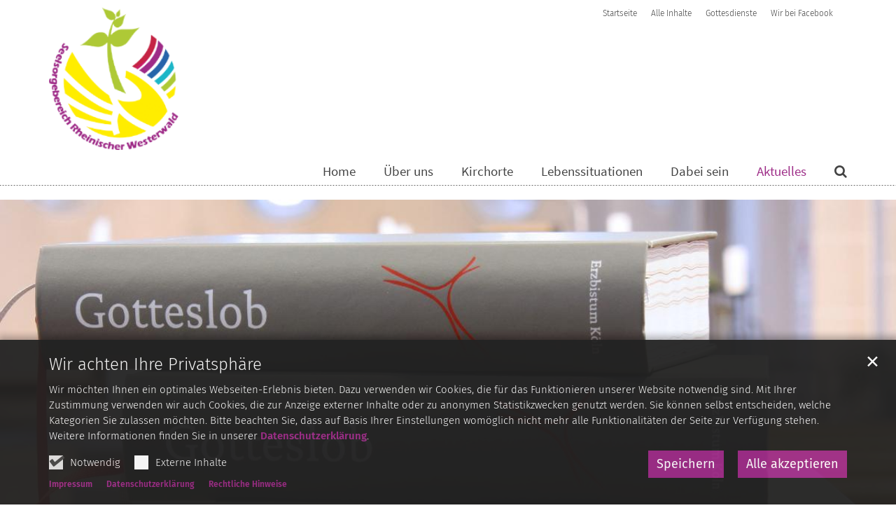

--- FILE ---
content_type: text/html;charset=utf-8
request_url: https://www.kkgvrw.de/aktuelles/gottesdienste/
body_size: 11258
content:
<!DOCTYPE html>
<html lang="de" class="noscript v-agency ">
<head>

<noscript><style>html.noscript .hide-noscript { display: none !important; }</style></noscript>
<script>document.documentElement.classList.remove("noscript");document.documentElement.classList.add("hasscript");</script>
<script>mercury = function(){var n=function(){var n=[];return{ready: function(t){n.push(t)},getInitFunctions: function(){return n}}}(),t=function(t){if("function"!=typeof t) return n;n.ready(t)};return t.getInitFunctions=function(){return n.getInitFunctions()},t.ready=function(n){this(n)},t}();var __isOnline=true,__scriptPath="/export/system/modules/alkacon.mercury.theme/js/mercury.js"</script>
<script async src="/export/system/modules/alkacon.mercury.theme/js/mercury.js_520088169.js"></script>
<link rel="canonical" href="https://www.kkgvrw.de/aktuelles/gottesdienste/index.html">

<title>Gottesdienste | SB Rheinischer Westerwald</title>

<meta charset="UTF-8">
<meta http-equiv="X-UA-Compatible" content="IE=edge">

<meta name="viewport" content="width=device-width, initial-scale=1.0, viewport-fit=cover">
<meta name="robots" content="index, follow">
<meta name="revisit-after" content="7 days"><!-- No Eye-Able license found -->
<link rel="stylesheet" href="/export/system/modules/alkacon.mercury.theme/css/awesome-full.min.css_1967578199.css">
<link rel="stylesheet" href="/export/sites/rheinischer-westerwald/.themes/addon.css_1813958131.css">
<link rel="preload" as="font" type="font/woff2" href="/export/system/modules/alkacon.mercury.theme/fonts/awesome-full.woff2?v=my-1" crossorigin>
<!-- Unable to load '/custom.css' (resource does not exist) -->
<!-- Unable to load '/custom.js' (resource does not exist) -->
<link rel="apple-touch-icon" sizes="180x180" href="/export/sites/rheinischer-westerwald/favicon.png_1737297921.png">
<link rel="icon" type="image/png" sizes="32x32" href="/export/sites/rheinischer-westerwald/favicon.png_642975561.png">
<link rel="icon" type="image/png" sizes="16x16" href="/export/sites/rheinischer-westerwald/favicon.png_897707255.png">
</head>
<body>

<a class="btn visually-hidden-focusable-fixed" id="skip-to-content" href="#main-content">Zum Inhalt springen</a><div  id="mercury-page" >
<header class="area-header fh header-notfixed lp-l ls-2 pad-md meta-aside meta-right nav-disp-big nav-right nav-below fix-overlay bc-hide has-margin">
<div id="nav-toggle-group"><span id="nav-toggle-label"><button class="nav-toggle-btn" aria-expanded="false" aria-controls="nav-toggle-group"><span class="nav-toggle"><span class="nav-burger">Show / hide navigation</span></span></button></span></div><div class="header-group co-sm-md sticky csssetting"><div class="head notfixed"><div class="head-overlay"></div>
<div class="h-group co-lg-xl"><div class="h-logo p-xs-12 p-lg-2" ><a href="/start/" class="imglink" title="Zur Startseite">
<div class="header-image image-src-box presized" style="padding-bottom: 110.0%;" >
<img src="/export/sites/rheinischer-westerwald/.galleries/bilder/.system/logo-hoch.png_1298569284.png" loading="lazy" sizes="auto, (min-width: 1320px) 190px, (min-width: 1170px) 165px, (min-width: 992px) 136px, (min-width: 744px) 714px, (min-width: 540px) 510px, 100vw" srcset="/export/sites/rheinischer-westerwald/.galleries/bilder/.system/logo-hoch.png_1647985983.png 136w, /export/sites/rheinischer-westerwald/.galleries/bilder/.system/logo-hoch.png_434568164.png 165w, /export/sites/rheinischer-westerwald/.galleries/bilder/.system/logo-hoch.png_1298569284.png 190w" width="250" height="275" class=" or-po"
         alt="logo-hoch">
</div></a></div><div class="h-info"><div class="h-meta" >
<div class="element type-linksequence pivot ls-row no-icon cap-none header-links">
<ul ><li class="ls-li"><a href="/"><span class="ls-item"><span>Startseite</span></span></a></li><li class="ls-li"><a href="/alle-inhalte/"><span class="ls-item"><span>Alle Inhalte</span></span></a></li><li class="ls-li"><a href="/lebenssituationen/gottesdienste/"><span class="ls-item"><span>Gottesdienste</span></span></a></li><li class="ls-li"><a href="https://www.facebook.com/Seelsorgebereich-Rheinischer-Westerwald-561355850581211/" class="external" target="_blank" rel="noopener"><span class="ls-item"><span>Wir bei Facebook</span></span></a></li><li class="ls-li"><a href="https://www.facebook.com/Seelsorgebereich-Rheinischer-Westerwald-561355850581211/" target="_blank" rel="noopener"><span class="ls-item"></span></a></li></ul></div>
</div></div></div><div class="h-nav"><div class="co-lg-xl">
<div class="nav-main-container" ><nav class="nav-main-group has-sidelogo ">
<div class="nav-main-mobile-logo"><div class="mobile-logolink">
<div class="img-responsive image-src-box presized" style="padding-bottom: 110.0%;" >
<img src="/export/sites/rheinischer-westerwald/.galleries/bilder/.system/logo-hoch.png_1973350536.png" loading="lazy" width="250" height="275" class=" or-po"
         alt="logo-hoch">
</div></div></div>
<ul class="nav-main-items cap-none has-search">
<li id="nav-main-addition" class="expand hidden-lg-up"><a href="#" aria-controls="nav_nav-main-addition" id="label_nav-main-addition">Service</a><ul class="nav-menu" id="nav_nav-main-addition" aria-labelledby="label_nav-main-addition">
<li><a href="/"><span>Startseite</span></a></li>
<li><a href="/alle-inhalte/"><span>Alle Inhalte</span></a></li>
<li><a href="/lebenssituationen/gottesdienste/"><span>Gottesdienste</span></a></li>
<li><a href="https://www.facebook.com/Seelsorgebereich-Rheinischer-Westerwald-561355850581211/" class="external" target="_blank" rel="noopener"><span>Wir bei Facebook</span></a></li>
<li><a href="https://www.facebook.com/Seelsorgebereich-Rheinischer-Westerwald-561355850581211/" target="_blank" rel="noopener">Mehr</a></li>
</ul></li><li class="nav-first">
<a href="/index.html">Home</a></li>
<li class="expand">
<a href="/ueber-uns/ansprechpartner/" id="label_26b3f2ef_1" role="button" aria-expanded="false" aria-controls="nav_26b3f2ef_1" aria-label="Über uns Unterebene anzeigen / ausblenden">Über uns</a>
<ul class="nav-menu no-mega" id="nav_26b3f2ef_1" aria-label="Über uns">
<li><a href="/ueber-uns/ansprechpartner/">Ansprechpartner</a></li>
<li class="expand">
<a href="/ueber-uns/einrichtungen/" id="label_26b3f2ef_3" class="nav-label">Einrichtungen</a><a href="/ueber-uns/einrichtungen/" role="button" aria-expanded="false" aria-controls="nav_26b3f2ef_3" aria-label="Unterebenen von Einrichtungen anzeigen / ausblenden">&nbsp;</a>
<ul class="nav-menu no-mega" id="nav_26b3f2ef_3" aria-label="Einrichtungen">
<li class="expand">
<a href="/ueber-uns/einrichtungen/kindertagesstaetten/" id="label_26b3f2ef_4" class="nav-label">Kindertagesstätten</a><a href="/ueber-uns/einrichtungen/kindertagesstaetten/" role="button" aria-expanded="false" aria-controls="nav_26b3f2ef_4" aria-label="Unterebenen von Kindertagesstätten anzeigen / ausblenden">&nbsp;</a>
<ul class="nav-menu no-mega" id="nav_26b3f2ef_4" aria-label="Kindertagesstätten">
<li class="expand">
<a href="/ueber-uns/einrichtungen/kindertagesstaetten/KITA-Asbach/" id="label_26b3f2ef_5" class="nav-label">Kita Asbach</a><a href="/ueber-uns/einrichtungen/kindertagesstaetten/KITA-Asbach/" role="button" aria-expanded="false" aria-controls="nav_26b3f2ef_5" aria-label="Unterebenen von Kita Asbach anzeigen / ausblenden">&nbsp;</a>
<ul class="nav-menu no-mega" id="nav_26b3f2ef_5" aria-label="Kita Asbach">
<li><a href="/ueber-uns/einrichtungen/kindertagesstaetten/KITA-Asbach/index.html">Kita Asbach</a></li></ul>
</li>
<li><a href="/ueber-uns/einrichtungen/kindertagesstaetten/KITA-Buchholz/">Kita Buchholz</a></li>
<li><a href="/ueber-uns/einrichtungen/kindertagesstaetten/KITA-Oberlahr/">Kita Oberlahr</a></li>
<li><a href="/ueber-uns/einrichtungen/kindertagesstaetten/KITA-Windhagen/">Kita Windhagen</a></li></ul>
</li>
<li><a href="/ueber-uns/einrichtungen/familienzentrum/">Familienzentrum</a></li>
<li><a href="/ueber-uns/einrichtungen/buechereien/">Büchereien</a></li>
<li><a href="/ueber-uns/einrichtungen/lotsenpunkt/">Lotsenpunkt</a></li>
<li><a href="/ueber-uns/einrichtungen/caritas/">Caritas &#034;vor Ort&#034;</a></li></ul>
</li>
<li><a href="/ueber-uns/gremien-gruppen/">Gremien &amp; Gruppen</a></li>
<li><a href="/ueber-uns/pastoralkonzept/">Pastoralkonzept</a></li>
<li><a href="/ueber-uns/praevention/">Prävention</a></li>
<li><a href="/ueber-uns/Hinweisgeberportal/">Hinweisgeberportal</a></li></ul>
</li>
<li class="mega expand" data-megamenu="/kirchorte/mega.menu">
<a href="/kirchorte/asbach/" id="label_26b3f2ef_18" role="button" aria-expanded="false" aria-controls="nav_26b3f2ef_18" aria-label="Kirchorte Unterebene anzeigen / ausblenden">Kirchorte</a>
<ul class="nav-menu no-mega" id="nav_26b3f2ef_18" aria-label="Kirchorte">
<li><a href="/kirchorte/asbach/">Asbach</a></li>
<li><a href="/kirchorte/buchholz/">Buchholz</a></li>
<li><a href="/kirchorte/ehrenstein/">Ehrenstein</a></li>
<li><a href="/kirchorte/limbach/">Limbach</a></li>
<li><a href="/kirchorte/oberlahr/">Oberlahr</a></li>
<li><a href="/kirchorte/windhagen/">Windhagen</a></li></ul>
</li>
<li class="mega expand" data-megamenu="/lebenssituationen/mega.menu">
<a href="/lebenssituationen/gottesdienste/" id="label_26b3f2ef_25" role="button" aria-expanded="false" aria-controls="nav_26b3f2ef_25" aria-label="Lebenssituationen Unterebene anzeigen / ausblenden">Lebenssituationen</a>
<ul class="nav-menu no-mega" id="nav_26b3f2ef_25" aria-label="Lebenssituationen">
<li><a href="/lebenssituationen/gottesdienste/">Gottesdienste</a></li>
<li><a href="/lebenssituationen/taufe/">Taufe</a></li>
<li><a href="/lebenssituationen/erstkommunion-eucharistie/">Erstkommunion – Eucharistie</a></li>
<li><a href="/lebenssituationen/versoehnung-beichte/">Versöhnung &amp; Beichte</a></li>
<li><a href="/lebenssituationen/firmung/">Firmung</a></li>
<li><a href="/lebenssituationen/hochzeit/">Hochzeit</a></li>
<li><a href="/lebenssituationen/begleitung-in-krankheit/">Begleitung in Krankheit</a></li>
<li><a href="/lebenssituationen/berufung-und-weihe/">Berufung und Weihe</a></li>
<li><a href="/lebenssituationen/wenn-ein-angehoeriger-stirbt/">Wenn ein Angehöriger stirbt</a></li>
<li><a href="/lebenssituationen/geistliche-begleitung/">Geistliche Begleitung</a></li>
<li><a href="/lebenssituationen/wiedereintreten/">Wiedereintreten</a></li></ul>
</li>
<li class="mega expand" data-megamenu="/dabei-sein/mega.menu">
<a href="/dabei-sein/ehrenamtskoordination/" id="label_26b3f2ef_37" role="button" aria-expanded="false" aria-controls="nav_26b3f2ef_37" aria-label="Dabei sein Unterebene anzeigen / ausblenden">Dabei sein</a>
<ul class="nav-menu no-mega" id="nav_26b3f2ef_37" aria-label="Dabei sein">
<li><a href="/dabei-sein/lotsenpunkt/">Lotsenpunkt</a></li>
<li><a href="/dabei-sein/fuer-kinder/">Für Kinder</a></li>
<li><a href="/dabei-sein/fuer-jugendliche/">Für Jugendliche</a></li>
<li><a href="/dabei-sein/fuer-erwachsene/">Für Erwachsene</a></li>
<li><a href="/dabei-sein/fuer-familien/">Für Familien</a></li>
<li><a href="/dabei-sein/fuer-senioren/">Für Senioren</a></li>
<li><a href="/dabei-sein/fuer-unsere-mitmenschen/">Für unsere Mitmenschen</a></li>
<li><a href="/dabei-sein/fuer-den-gottesdienst/">Für den Gottesdienst</a></li>
<li><a href="/dabei-sein/fuer-kirchenmusik/">Für Kirchenmusik</a></li>
<li><a href="/dabei-sein/fuer-spiritualitaet/">Für Spiritualität</a></li>
<li><a href="/dabei-sein/fuer-kultur-bildung/">Für Kultur &amp; Bildung</a></li></ul>
</li>
<li class="active expand">
<a href="/aktuelles/gottesdienste/" id="label_26b3f2ef_49" role="button" aria-expanded="false" aria-controls="nav_26b3f2ef_49" aria-label="Aktuelles Unterebene anzeigen / ausblenden">Aktuelles</a>
<ul class="nav-menu no-mega" id="nav_26b3f2ef_49" aria-label="Aktuelles">
<li class="active final">
<a href="/aktuelles/gottesdienste/">Gottesdienste</a></li>
<li><a href="/aktuelles/veranstaltungen/">Veranstaltungen</a></li>
<li><a href="/aktuelles/publikationen-veroeffentlichungen/">Publikationen &amp; Veröffentlichungen</a></li>
<li class="expand">
<a href="/aktuelles/impulse/fastenzeit-2020/" id="label_26b3f2ef_53" role="button" aria-expanded="false" aria-controls="nav_26b3f2ef_53" aria-label="Impulse Unterebene anzeigen / ausblenden">Impulse</a>
<ul class="nav-menu no-mega" id="nav_26b3f2ef_53" aria-label="Impulse">
<li><a href="/aktuelles/impulse/fastenzeit-2020/">Fastenzeit 2020</a></li>
<li><a href="/aktuelles/impulse/2021-impule-fasenzeit/">Fastenzeit 2021</a></li></ul>
</li>
<li><a href="/aktuelles/tageslesung/">Tageslesung</a></li>
<li><a href="/aktuelles/Stellenanzeigen/">Stellenanzeigen</a></li>
<li class="nav-last">
<a href="/aktuelles/news/">Meldungen - News</a></li></ul>
</li>
<li id="nav-main-search" class="expand"><a href="/suche/" title="Suche" role="button" aria-controls="nav_nav-main-search" aria-expanded="false" id="label_nav-main-search" class="click-direct"><span class="search search-btn ico fa fa-search" aria-hidden="true"></span></a><ul class="nav-menu" id="nav_nav-main-search" aria-labelledby="label_nav-main-search"><li><div class="styled-form search-form"><form action="/suche/" method="post"><div class="input button"><label for="searchNavQuery" class="sr-only">Suche</label><input id="searchNavQuery" name="q" type="text" autocomplete="off" placeholder='Suchbegriff eingeben' /><button class="btn" type="button" title="Suche" onclick="this.form.submit(); return false;">Los</button></div></form></div></li></ul></li>
</ul>
</nav>
</div></div></div></div></div>
</header>


<div class="area-content area-wide area-full-row" ><div class="element type-section head-image piece full lay-0 only-visual">
<div class="visual rs_skip ori-ls"><div class="image-src-box presized use-ratio effect-box">
<img src="/export/sites/rheinischer-westerwald/.galleries/bilder/slider/gottesdienst-gotteslob.jpg_1415679495.jpg" loading="lazy" sizes="(min-width: 1320px) 1400px, (min-width: 1170px) 1200px, (min-width: 992px) 992px, (min-width: 744px) 744px, (min-width: 540px) 540px, 100vw" srcset="/export/sites/rheinischer-westerwald/.galleries/bilder/slider/gottesdienst-gotteslob.jpg_385068837.jpg 375w, /export/sites/rheinischer-westerwald/.galleries/bilder/slider/gottesdienst-gotteslob.jpg_788297027.jpg 540w, /export/sites/rheinischer-westerwald/.galleries/bilder/slider/gottesdienst-gotteslob.jpg_667028515.jpg 744w, /export/sites/rheinischer-westerwald/.galleries/bilder/slider/gottesdienst-gotteslob.jpg_822032891.jpg 750w, /export/sites/rheinischer-westerwald/.galleries/bilder/slider/gottesdienst-gotteslob.jpg_217956958.jpg 992w, /export/sites/rheinischer-westerwald/.galleries/bilder/slider/gottesdienst-gotteslob.jpg_1580469487.jpg 1080w, /export/sites/rheinischer-westerwald/.galleries/bilder/slider/gottesdienst-gotteslob.jpg_579823081.jpg 1200w, /export/sites/rheinischer-westerwald/.galleries/bilder/slider/gottesdienst-gotteslob.jpg_1108079250.jpg 1400w, /export/sites/rheinischer-westerwald/.galleries/bilder/slider/gottesdienst-gotteslob.jpg_965484453.jpg 1488w, /export/sites/rheinischer-westerwald/.galleries/bilder/slider/gottesdienst-gotteslob.jpg_300793993.jpg 1550w, /export/sites/rheinischer-westerwald/.galleries/bilder/slider/gottesdienst-gotteslob.jpg_657813819.jpg 1700w, /export/sites/rheinischer-westerwald/.galleries/bilder/slider/gottesdienst-gotteslob.jpg_751059424.jpg 1850w, /export/sites/rheinischer-westerwald/.galleries/bilder/slider/gottesdienst-gotteslob.jpg_2131956025.jpg 1984w, /export/sites/rheinischer-westerwald/.galleries/bilder/slider/gottesdienst-gotteslob.jpg_1415679495.jpg 2000w" width="2000" height="700" class=" animated or-ls"
         alt="Gottesdienste" style="aspect-ratio: 2000 / 700;"><div class="copyright image-copyright" aria-hidden="true">&copy; Erzbistum Köln - Gerd Krämer</div></div>
<div class="subtitle" aria-hidden="true">Gottesdienste</div></div></div>
</div>
<div class="container">
<div class="row">
<div class="col-lg-8">
<div class="spacer"><div >

<div class="row-12" ><div class="element type-section piece full lay-0 phh phb pnl pnv">
<div class="heading"><h1 class="piece-heading" tabindex="0">Gottesdienste</h1>
</div><div class="body default"><div class="text"><p><span style="text-decoration: underline;"><strong>Montag:&nbsp;</strong></span></p>
<p>Buchholz: 08.00 Uhr Krankenmesse &nbsp; &nbsp; &nbsp;</p>
<p>Asbach Kamillus Klinik: 15.00 Uhr Hl. Messe</p>
<p>&nbsp;</p>
<p><span style="text-decoration: underline;"><strong>Dienstag:</strong></span></p>
<p>Asbach Kamillus Klinik: 15.00 Uhr Hl. Messe</p>
<p>&nbsp;</p>
<p><span style="text-decoration: underline;"><strong>Mittwoch:</strong></span></p>
<p>Buchholz: 08.20 Uhr Schulgottesdienst, am 4. Donnerstag im Monat</p>
<p>Oberlahr: 09.00 Uhr Hl. Messe, an jedem 1. und 3. Mittwoch im Monat&nbsp;&nbsp;</p>
<p>Asbach Kamillus Klinik: 15.00 Uhr Hl. Messe</p>
<p>Asbach: 18.00 Uhr Hl. Messe, an jedem 2. und 4. Mittwoch im Monat</p>
<p>&nbsp;</p>
<p><span style="text-decoration: underline;"><strong>Donnerstag:</strong></span></p>
<p>Asbach Kamillus Klinik: 15.00 Uhr Hl. Messe</p>
<p>Windhagen: 18.00 Uhr Hl. Messe, an jedem 1. und 3. Donnerstag im Monat&nbsp; &nbsp; &nbsp; &nbsp; &nbsp; &nbsp; &nbsp; &nbsp; &nbsp; &nbsp; &nbsp; &nbsp; &nbsp; &nbsp; &nbsp; &nbsp; &nbsp; &nbsp; &nbsp; &nbsp; &nbsp; &nbsp; &nbsp; &nbsp; &nbsp; &nbsp; &nbsp; &nbsp; &nbsp; &nbsp; &nbsp; &nbsp; &nbsp; &nbsp;</p>
<p>&nbsp;</p>
<p><span style="text-decoration: underline;"><strong>Freitag:</strong></span></p>
<p>Asbach Kamillus Klinik: 15.00 Uhr Hl. Messe&nbsp;</p>
<p>Buchholz: 18.00 Uhr Hl. Messe</p>
<p>Buchholz: 18 Uhr Wort-Gottes-Feier immer am 2. Freitag im Monat</p>
<p>Windhagen: 18 Uhr Andacht seitens des Liturgieausschuss, immer am letzten Freitag im Monat</p>
<p>&nbsp;</p>
<p><span style="text-decoration: underline;"><strong>Samstag:</strong></span></p>
<p>Ehrenstein: 18.30 Uhr Hl. Messe, an jedem 1. und 3. Samstag im Monat</p>
<p>Limbach: 18.30 Uhr Vorabendmesse, an jedem 2. und 4. Samstag im Monat&nbsp;</p>
<p>Asbach: 17.00 Uhr Hl. Messe&nbsp; &nbsp; &nbsp; &nbsp; &nbsp;</p>
<p>Asbach Kamillus Klinik: 19.00 Uhr Hl. Messe</p>
<p>&nbsp;</p>
<p><span style="text-decoration: underline;"><strong>Sonntag:</strong></span><br />Buchholz: 09.00 Uhr Hl. Messe&nbsp;</p>
<p>Asbach Kamillus Klinik: 10.00 Uhr Hl. Messe</p>
<p><span style="background-color: var(--my-body-bg); color: var(--my-body-color); font-family: var(--my-body-font-family); font-size: var(--my-body-font-size); font-weight: var(--my-body-font-weight); text-align: var(--my-body-text-align);">Oberlahr: 10.30 Uhr Hl. Messe, an jedem 2. und 4. Sonntag im Monat</span></p>
<p>Windhagen: 10.30 Uhr Hl. Messe, an jedem 1. und 3. Sonntag im Monat&nbsp;</p>
<p>&nbsp;</p>
<p><span style="text-decoration: underline;"><strong>Messen in den Kapellen:</strong></span></p>
<p><strong>Asbach:</strong> 1. Dienstag im Monat &gt; 9 Uhr Bennau; Zweiter Dienstag im Monat &gt; 9 Uhr Niedermühlen</p>
<p><strong>Buchholz:</strong> 4. Dienstag im Monat &gt; 18 Uhr Oberscheid</p>
<p><strong>Ehrenstein:</strong> Kapelle in Altenburg: 1., 2. und 3. Donnerstag im Monat &gt; 09.00 Uhr Hl. Messe</p>
<p><strong>Oberlahr:</strong> 3. Dienstag im Monat &gt; 9 Uhr Burglahr</p>
<p><strong>Windhagen: </strong>2. und 4.&nbsp;Donnerstag im Monat &gt; 18 Uhr Hallerbach</p>
<p>&nbsp;</p>
<p>&nbsp;</p>
<p>&nbsp;</p>
<p>&nbsp;</p>
<p>&nbsp;</p></div>
</div>
</div>
<div class="element type-static-list list-content list-kaplan-compact">
		    	<div class="type-list-sortoptions ">
											<div class="list-options">
												<div class="btn-group">
				                                    <div class="list-option">
					                                    <button class="dropdown-toggle btn" id="ap-kaplanlist-dropdown" aria-expanded="false" aria-haspopup="true" data-bs-toggle="dropdown" type="button">
					                                        Ergebnisse filtern
					                                    </button>
					                                    <ul class="list-optionlist dropdown-menu dropdown-">
					                                        <li>
					                                            <a href="/aktuelles/gottesdienste/index.html">Alle Kirchen</a>
					                                        </li>

															<li >
				                                              		<a href="/aktuelles/gottesdienste/index.html?reloaded&facet_event-locality_de_s=Kamillus+Klinik+-+Kapelle">
															    		Kamillus Klinik - Kapelle (14)
				                                                	</a>
				                                          		</li>
															<li >
				                                              		<a href="/aktuelles/gottesdienste/index.html?reloaded&facet_event-locality_de_s=Kapelle+in+Hallerbach">
															    		Kapelle in Hallerbach (1)
				                                                	</a>
				                                          		</li>
															<li >
				                                              		<a href="/aktuelles/gottesdienste/index.html?reloaded&facet_event-locality_de_s=Kapelle+in+Oberscheid">
															    		Kapelle in Oberscheid (1)
				                                                	</a>
				                                          		</li>
															<li >
				                                              		<a href="/aktuelles/gottesdienste/index.html?reloaded&facet_event-locality_de_s=Maria+Rosenkranz%2C+Asbach-Limbach">
															    		Maria Rosenkranz, Asbach-Limbach (2)
				                                                	</a>
				                                          		</li>
															<li >
				                                              		<a href="/aktuelles/gottesdienste/index.html?reloaded&facet_event-locality_de_s=Pfarrkirche+St.+Antonius+Oberlahr">
															    		Pfarrkirche St. Antonius Oberlahr (3)
				                                                	</a>
				                                          		</li>
															<li >
				                                              		<a href="/aktuelles/gottesdienste/index.html?reloaded&facet_event-locality_de_s=Pfarrkirche+St.+Bartholom%C3%A4us+Windhagen">
															    		Pfarrkirche St. Bartholomäus Windhagen (4)
				                                                	</a>
				                                          		</li>
															<li >
				                                              		<a href="/aktuelles/gottesdienste/index.html?reloaded&facet_event-locality_de_s=Pfarrkirche+St.+Laurentius%2C+Asbach">
															    		Pfarrkirche St. Laurentius, Asbach (4)
				                                                	</a>
				                                          		</li>
															<li >
				                                              		<a href="/aktuelles/gottesdienste/index.html?reloaded&facet_event-locality_de_s=Pfarrkirche+St.+Pantaleon+Buchholz">
															    		Pfarrkirche St. Pantaleon Buchholz (9)
				                                                	</a>
				                                          		</li>
															<li >
				                                              		<a href="/aktuelles/gottesdienste/index.html?reloaded&facet_event-locality_de_s=St.+Trinitatis%2C+Ehrenstein">
															    		St. Trinitatis, Ehrenstein (1)
				                                                	</a>
				                                          		</li>
															</ul>
				                                    </div>
			                                    </div>
											</div>
										</div>
									<div class="list-box ">
									<ul class="list-entries  list-with-groups" id="li_f85fe7f0-6ba6-11eb-8703-0242ac11002b">
									    <li class="list-entry"><div class="teaser teaser-gdtable type-event type-gottesdienst calendar-sheet-piece gd piece flex left fixed ">
											<div class="visual">
<div class="effect-box col-visual"><div class="image-src-box rs_skip presized" style="padding-bottom: 118.0%;" aria-hidden="true">
<div class="calendar-sheet animated"><span class="day-name">Sonntag</span><span class="day-number">18</span><span class="month-year">Jan. 2026</span></div>
</div><span class="sr-only">???msg.page.sr.date??? 18. Januar 2026</span></div>
</div>
												<div class="body">
												<div class="direktorium"><div class="dday rang lesfalse grad6 farbeg"><div class="dheader" >2. Sonntag im Jahreskreis</div></div></div><div class="type-list-group">
													<div class="text">
										                <a href="/service/Karnevalsmesse-00004/" class="gd-link"><div class="gd-table">
										                        <div class="gd-time gd-hd">
										                            <span class="time">11:00&nbsp;</span>
										                        </div>
										                        <div class="gd-body">
										                            <div class="gd-location gd-hd">Karnevalsmesse</div><div class="gd-type">Maria Rosenkranz, Asbach-Limbach</div></div>
										                    </div>
										                </a></div>
												</div>
											</div></div></li><li class="list-entry"><div class="teaser teaser-gdtable type-event type-gottesdienst calendar-sheet-piece gd piece flex left fixed ">
											<div class="visual">
<div class="effect-box col-visual"><div class="image-src-box rs_skip presized" style="padding-bottom: 118.0%;" aria-hidden="true">
<div class="calendar-sheet animated"><span class="day-name">Montag</span><span class="day-number">19</span><span class="month-year">Jan. 2026</span></div>
</div><span class="sr-only">???msg.page.sr.date??? 19. Januar 2026</span></div>
</div>
												<div class="body">
												<div class="direktorium"><div class="dday rang lesfalse grad13 farbeg"><div class="dheader" >Montag der 2. Woche im Jahreskreis</div></div></div><div class="type-list-group">
													<div class="text">
										                <a href="/service/Krankenmesse-00022/" class="gd-link"><div class="gd-table">
										                        <div class="gd-time gd-hd">
										                            <span class="time">08:00&nbsp;</span>
										                        </div>
										                        <div class="gd-body">
										                            <div class="gd-location gd-hd">Krankenmesse</div><div class="gd-type">Pfarrkirche St. Pantaleon Buchholz</div></div>
										                    </div>
										                </a></div>
												</div>
											<div class="type-list-group">
													<div class="text">
										                <a href="/service/Hl.-Messe-16903/" class="gd-link"><div class="gd-table">
										                        <div class="gd-time gd-hd">
										                            <span class="time">15:00&nbsp;</span>
										                        </div>
										                        <div class="gd-body">
										                            <div class="gd-location gd-hd">Hl. Messe</div><div class="gd-type">Kamillus Klinik - Kapelle</div></div>
										                    </div>
										                </a></div>
												</div>
											</div></div></li><li class="list-entry"><div class="teaser teaser-gdtable type-event type-gottesdienst calendar-sheet-piece gd piece flex left fixed ">
											<div class="visual">
<div class="effect-box col-visual"><div class="image-src-box rs_skip presized" style="padding-bottom: 118.0%;" aria-hidden="true">
<div class="calendar-sheet animated"><span class="day-name">Dienstag</span><span class="day-number">20</span><span class="month-year">Jan. 2026</span></div>
</div><span class="sr-only">???msg.page.sr.date??? 20. Januar 2026</span></div>
</div>
												<div class="body">
												<div class="direktorium"><div class="dday rangg lesfalse grad12 farber"><div class="dheader" title="Nicht gebotener Gedenktag">Hl. Fabian, Papst, Märtyrer (250)</div></div><div class="dday rangg lesfalse grad12 farber"><div class="dheader" title="Nicht gebotener Gedenktag">Hl. Sebastian, Märtyrer (288)</div></div><div class="dday rang lesfalse grad13 farbeg"><div class="dheader" >Dienstag der 2. Woche im Jahreskreis</div></div></div><div class="type-list-group">
													<div class="text">
										                <a href="/service/Hl.-Messe-18006/" class="gd-link"><div class="gd-table">
										                        <div class="gd-time gd-hd">
										                            <span class="time">15:00&nbsp;</span>
										                        </div>
										                        <div class="gd-body">
										                            <div class="gd-location gd-hd">Hl. Messe</div><div class="gd-type">Kamillus Klinik - Kapelle</div></div>
										                    </div>
										                </a></div>
												</div>
											</div></div></li><li class="list-entry"><div class="teaser teaser-gdtable type-event type-gottesdienst calendar-sheet-piece gd piece flex left fixed ">
											<div class="visual">
<div class="effect-box col-visual"><div class="image-src-box rs_skip presized" style="padding-bottom: 118.0%;" aria-hidden="true">
<div class="calendar-sheet animated"><span class="day-name">Mittwoch</span><span class="day-number">21</span><span class="month-year">Jan. 2026</span></div>
</div><span class="sr-only">???msg.page.sr.date??? 21. Januar 2026</span></div>
</div>
												<div class="body">
												<div class="direktorium"><div class="dday rangg lesfalse grad12 farber"><div class="dheader" title="Nicht gebotener Gedenktag">Hl. Agnes, Jungfrau, Märtyrin in Rom (304)</div></div><div class="dday rangg lesfalse grad12 farber"><div class="dheader" title="Nicht gebotener Gedenktag">Hl. Meinrad, Mönch auf der Reichenau. Einsiedler, Märtyrer (861)</div></div><div class="dday rang lesfalse grad13 farbeg"><div class="dheader" >Mittwoch der 2. Woche im Jahreskreis</div></div></div><div class="type-list-group">
													<div class="text">
										                <a href="/service/Hl.-Messe-18007/" class="gd-link"><div class="gd-table">
										                        <div class="gd-time gd-hd">
										                            <span class="time">09:00&nbsp;</span>
										                        </div>
										                        <div class="gd-body">
										                            <div class="gd-location gd-hd">Hl. Messe</div><div class="gd-type">Pfarrkirche St. Antonius Oberlahr</div></div>
										                    </div>
										                </a></div>
												</div>
											<div class="type-list-group">
													<div class="text">
										                <a href="/service/Hl.-Messe-18010/" class="gd-link"><div class="gd-table">
										                        <div class="gd-time gd-hd">
										                            <span class="time">15:00&nbsp;</span>
										                        </div>
										                        <div class="gd-body">
										                            <div class="gd-location gd-hd">Hl. Messe</div><div class="gd-type">Kamillus Klinik - Kapelle</div></div>
										                    </div>
										                </a></div>
												</div>
											</div></div></li><li class="list-entry"><div class="teaser teaser-gdtable type-event type-gottesdienst calendar-sheet-piece gd piece flex left fixed ">
											<div class="visual">
<div class="effect-box col-visual"><div class="image-src-box rs_skip presized" style="padding-bottom: 118.0%;" aria-hidden="true">
<div class="calendar-sheet animated"><span class="day-name">Donnerstag</span><span class="day-number">22</span><span class="month-year">Jan. 2026</span></div>
</div><span class="sr-only">???msg.page.sr.date??? 22. Januar 2026</span></div>
</div>
												<div class="body">
												<div class="direktorium"><div class="dday rangg lesfalse grad12 farber"><div class="dheader" title="Nicht gebotener Gedenktag">Hl. Vinzenz, Diakon, Märtyrer in Spanien (304)</div></div><div class="dday rang lesfalse grad13 farbeg"><div class="dheader" >Donnerstag der 2. Woche im Jahreskreis</div></div></div><div class="type-list-group">
													<div class="text">
										                <a href="/service/Hl.-Messe-18011/" class="gd-link"><div class="gd-table">
										                        <div class="gd-time gd-hd">
										                            <span class="time">15:00&nbsp;</span>
										                        </div>
										                        <div class="gd-body">
										                            <div class="gd-location gd-hd">Hl. Messe</div><div class="gd-type">Kamillus Klinik - Kapelle</div></div>
										                    </div>
										                </a></div>
												</div>
											<div class="type-list-group">
													<div class="text">
										                <a href="/service/Hl.-Messe-18012/" class="gd-link"><div class="gd-table">
										                        <div class="gd-time gd-hd">
										                            <span class="time">18:00&nbsp;</span>
										                        </div>
										                        <div class="gd-body">
										                            <div class="gd-location gd-hd">Hl. Messe</div><div class="gd-type">Kapelle in Hallerbach</div></div>
										                    </div>
										                </a></div>
												</div>
											</div></div></li><li class="list-entry"><div class="teaser teaser-gdtable type-event type-gottesdienst calendar-sheet-piece gd piece flex left fixed ">
											<div class="visual">
<div class="effect-box col-visual"><div class="image-src-box rs_skip presized" style="padding-bottom: 118.0%;" aria-hidden="true">
<div class="calendar-sheet animated"><span class="day-name">Freitag</span><span class="day-number">23</span><span class="month-year">Jan. 2026</span></div>
</div><span class="sr-only">???msg.page.sr.date??? 23. Januar 2026</span></div>
</div>
												<div class="body">
												<div class="direktorium"><div class="dday rangg lesfalse grad12 farbew"><div class="dheader" title="Nicht gebotener Gedenktag">Sel. Heinrich Seuse, Ordenspriester, Mystiker (1366)</div></div><div class="dday rang lesfalse grad13 farbeg"><div class="dheader" >Freitag der 2. Woche im Jahreskreis</div></div></div><div class="type-list-group">
													<div class="text">
										                <a href="/service/Hl.-Messe-18450/" class="gd-link"><div class="gd-table">
										                        <div class="gd-time gd-hd">
										                            <span class="time">15:00&nbsp;</span>
										                        </div>
										                        <div class="gd-body">
										                            <div class="gd-location gd-hd">Hl. Messe</div><div class="gd-type">Kamillus Klinik - Kapelle</div></div>
										                    </div>
										                </a></div>
												</div>
											<div class="type-list-group">
													<div class="text">
										                <a href="/service/Fatima-Rosenkranz-00043/" class="gd-link"><div class="gd-table">
										                        <div class="gd-time gd-hd">
										                            <span class="time">17:30&nbsp;</span>
										                        </div>
										                        <div class="gd-body">
										                            <div class="gd-location gd-hd">Fatima-Rosenkranz</div><div class="gd-type">Pfarrkirche St. Pantaleon Buchholz</div></div>
										                    </div>
										                </a></div>
												</div>
											<div class="type-list-group">
													<div class="text">
										                <a href="/service/Hl.-Messe-18451/" class="gd-link"><div class="gd-table">
										                        <div class="gd-time gd-hd">
										                            <span class="time">18:00&nbsp;</span>
										                        </div>
										                        <div class="gd-body">
										                            <div class="gd-location gd-hd">Hl. Messe</div><div class="gd-type">Pfarrkirche St. Pantaleon Buchholz</div></div>
										                    </div>
										                </a></div>
												</div>
											</div></div></li><li class="list-entry"><div class="teaser teaser-gdtable type-event type-gottesdienst calendar-sheet-piece gd piece flex left fixed ">
											<div class="visual">
<div class="effect-box col-visual"><div class="image-src-box rs_skip presized" style="padding-bottom: 118.0%;" aria-hidden="true">
<div class="calendar-sheet animated"><span class="day-name">Samstag</span><span class="day-number">24</span><span class="month-year">Jan. 2026</span></div>
</div><span class="sr-only">???msg.page.sr.date??? 24. Januar 2026</span></div>
</div>
												<div class="body">
												<div class="direktorium"><div class="dday rangG lesfalse grad10 farbew"><div class="dheader" title="Gebotener Gedenktag">Hl. Franz von Sales, Bischof von Genf, Ordensgründer, Kirchenlehrer (1622)</div></div></div><div class="type-list-group">
													<div class="text">
										                <a href="/service/Taufe-00547/" class="gd-link"><div class="gd-table">
										                        <div class="gd-time gd-hd">
										                            <span class="time">14:00&nbsp;</span>
										                        </div>
										                        <div class="gd-body">
										                            <div class="gd-location gd-hd">Taufe</div><div class="gd-type">Pfarrkirche St. Bartholomäus Windhagen</div></div>
										                    </div>
										                </a></div>
												</div>
											<div class="type-list-group">
													<div class="text">
										                <a href="/service/Kommunionsvorbereitung/" class="gd-link"><div class="gd-table">
										                        <div class="gd-time gd-hd">
										                            <span class="time">15:30&nbsp;</span>
										                        </div>
										                        <div class="gd-body">
										                            <div class="gd-location gd-hd">Kommunionsvorbereitung</div><div class="gd-type">Pfarrkirche St. Bartholomäus Windhagen</div><div class="gd-desc">Tauferneuerungsgottesdienst der Kommunionkinder</div></div>
										                    </div>
										                </a></div>
												</div>
											<div class="type-list-group">
													<div class="text">
										                <a href="/service/Hl.-Messe-18457/" class="gd-link"><div class="gd-table">
										                        <div class="gd-time gd-hd">
										                            <span class="time">17:00&nbsp;</span>
										                        </div>
										                        <div class="gd-body">
										                            <div class="gd-location gd-hd">Hl. Messe</div><div class="gd-type">Pfarrkirche St. Laurentius, Asbach</div></div>
										                    </div>
										                </a></div>
												</div>
											<div class="type-list-group">
													<div class="text">
										                <a href="/service/Hl.-Messe-18458/" class="gd-link"><div class="gd-table">
										                        <div class="gd-time gd-hd">
										                            <span class="time">18:30&nbsp;</span>
										                        </div>
										                        <div class="gd-body">
										                            <div class="gd-location gd-hd">Hl. Messe</div><div class="gd-type">Maria Rosenkranz, Asbach-Limbach</div></div>
										                    </div>
										                </a></div>
												</div>
											<div class="type-list-group">
													<div class="text">
										                <a href="/service/Hl.-Messe-18459/" class="gd-link"><div class="gd-table">
										                        <div class="gd-time gd-hd">
										                            <span class="time">19:00&nbsp;</span>
										                        </div>
										                        <div class="gd-body">
										                            <div class="gd-location gd-hd">Hl. Messe</div><div class="gd-type">Kamillus Klinik - Kapelle</div></div>
										                    </div>
										                </a></div>
												</div>
											</div></div></li><li class="list-entry"><div class="teaser teaser-gdtable type-event type-gottesdienst calendar-sheet-piece gd piece flex left fixed ">
											<div class="visual">
<div class="effect-box col-visual"><div class="image-src-box rs_skip presized" style="padding-bottom: 118.0%;" aria-hidden="true">
<div class="calendar-sheet animated"><span class="day-name">Sonntag</span><span class="day-number">25</span><span class="month-year">Jan. 2026</span></div>
</div><span class="sr-only">???msg.page.sr.date??? 25. Januar 2026</span></div>
</div>
												<div class="body">
												<div class="direktorium"><div class="dday rang lesfalse grad6 farbeg"><div class="dheader" >3. Sonntag im Jahreskreis</div></div></div><div class="type-list-group">
													<div class="text">
										                <a href="/service/Hl.-Messe-31078/" class="gd-link"><div class="gd-table">
										                        <div class="gd-time gd-hd">
										                            <span class="time">09:00&nbsp;</span>
										                        </div>
										                        <div class="gd-body">
										                            <div class="gd-location gd-hd">Hl. Messe</div><div class="gd-type">Pfarrkirche St. Pantaleon Buchholz</div></div>
										                    </div>
										                </a></div>
												</div>
											<div class="type-list-group">
													<div class="text">
										                <a href="/service/Hl.-Messe-31149/" class="gd-link"><div class="gd-table">
										                        <div class="gd-time gd-hd">
										                            <span class="time">10:00&nbsp;</span>
										                        </div>
										                        <div class="gd-body">
										                            <div class="gd-location gd-hd">Hl. Messe</div><div class="gd-type">Kamillus Klinik - Kapelle</div></div>
										                    </div>
										                </a></div>
												</div>
											<div class="type-list-group">
													<div class="text">
										                <a href="/service/Hl.-Messe-31870/" class="gd-link"><div class="gd-table">
										                        <div class="gd-time gd-hd">
										                            <span class="time">10:30&nbsp;</span>
										                        </div>
										                        <div class="gd-body">
										                            <div class="gd-location gd-hd">Hl. Messe</div><div class="gd-type">Pfarrkirche St. Antonius Oberlahr</div></div>
										                    </div>
										                </a></div>
												</div>
											<div class="type-list-group">
													<div class="text">
										                <a href="/service/Beichtgelegenheit-03622/" class="gd-link"><div class="gd-table">
										                        <div class="gd-time gd-hd">
										                            <span class="time">11:30&nbsp;</span>
										                        </div>
										                        <div class="gd-body">
										                            <div class="gd-location gd-hd">Beichtgelegenheit</div><div class="gd-type">Pfarrkirche St. Antonius Oberlahr</div></div>
										                    </div>
										                </a></div>
												</div>
											</div></div></li><li class="list-entry"><div class="teaser teaser-gdtable type-event type-gottesdienst calendar-sheet-piece gd piece flex left fixed ">
											<div class="visual">
<div class="effect-box col-visual"><div class="image-src-box rs_skip presized" style="padding-bottom: 118.0%;" aria-hidden="true">
<div class="calendar-sheet animated"><span class="day-name">Montag</span><span class="day-number">26</span><span class="month-year">Jan. 2026</span></div>
</div><span class="sr-only">???msg.page.sr.date??? 26. Januar 2026</span></div>
</div>
												<div class="body">
												<div class="direktorium"><div class="dday rangG lesfalse grad10 farbew"><div class="dheader" title="Gebotener Gedenktag">Hl. Timotheus und hl. Titus, Bischöfe, Apostelschüler</div></div></div><div class="type-list-group">
													<div class="text">
										                <a href="/service/Krankenmesse-00023/" class="gd-link"><div class="gd-table">
										                        <div class="gd-time gd-hd">
										                            <span class="time">08:00&nbsp;</span>
										                        </div>
										                        <div class="gd-body">
										                            <div class="gd-location gd-hd">Krankenmesse</div><div class="gd-type">Pfarrkirche St. Pantaleon Buchholz</div></div>
										                    </div>
										                </a></div>
												</div>
											<div class="type-list-group">
													<div class="text">
										                <a href="/service/Hl.-Messe-32308/" class="gd-link"><div class="gd-table">
										                        <div class="gd-time gd-hd">
										                            <span class="time">15:00&nbsp;</span>
										                        </div>
										                        <div class="gd-body">
										                            <div class="gd-location gd-hd">Hl. Messe</div><div class="gd-type">Kamillus Klinik - Kapelle</div></div>
										                    </div>
										                </a></div>
												</div>
											</div></div></li><li class="list-entry"><div class="teaser teaser-gdtable type-event type-gottesdienst calendar-sheet-piece gd piece flex left fixed ">
											<div class="visual">
<div class="effect-box col-visual"><div class="image-src-box rs_skip presized" style="padding-bottom: 118.0%;" aria-hidden="true">
<div class="calendar-sheet animated"><span class="day-name">Dienstag</span><span class="day-number">27</span><span class="month-year">Jan. 2026</span></div>
</div><span class="sr-only">???msg.page.sr.date??? 27. Januar 2026</span></div>
</div>
												<div class="body">
												<div class="direktorium"><div class="dday rangg lesfalse grad12 farbew"><div class="dheader" title="Nicht gebotener Gedenktag">Hl. Angela Merici, Jungfrau, Ordensgründerin (1540)</div></div><div class="dday rang lesfalse grad13 farbeg"><div class="dheader" >Dienstag der 3. Woche im Jahreskreis</div></div></div><div class="type-list-group">
													<div class="text">
										                <a href="/service/Hl.-Messe-41113/" class="gd-link"><div class="gd-table">
										                        <div class="gd-time gd-hd">
										                            <span class="time">15:00&nbsp;</span>
										                        </div>
										                        <div class="gd-body">
										                            <div class="gd-location gd-hd">Hl. Messe</div><div class="gd-type">Kamillus Klinik - Kapelle</div></div>
										                    </div>
										                </a></div>
												</div>
											<div class="type-list-group">
													<div class="text">
										                <a href="/service/Hl.-Messe-41114/" class="gd-link"><div class="gd-table">
										                        <div class="gd-time gd-hd">
										                            <span class="time">18:00&nbsp;</span>
										                        </div>
										                        <div class="gd-body">
										                            <div class="gd-location gd-hd">Hl. Messe</div><div class="gd-type">Kapelle in Oberscheid</div></div>
										                    </div>
										                </a></div>
												</div>
											</div></div></li><li class="list-entry"><div class="teaser teaser-gdtable type-event type-gottesdienst calendar-sheet-piece gd piece flex left fixed ">
											<div class="visual">
<div class="effect-box col-visual"><div class="image-src-box rs_skip presized" style="padding-bottom: 118.0%;" aria-hidden="true">
<div class="calendar-sheet animated"><span class="day-name">Mittwoch</span><span class="day-number">28</span><span class="month-year">Jan. 2026</span></div>
</div><span class="sr-only">???msg.page.sr.date??? 28. Januar 2026</span></div>
</div>
												<div class="body">
												<div class="direktorium"><div class="dday rangG lesfalse grad10 farbew"><div class="dheader" title="Gebotener Gedenktag">Hl. Thomas von Aquin, Ordenspriester, Kirchenlehrer(1274)</div></div></div><div class="type-list-group">
													<div class="text">
										                <a href="/service/Hl.-Messe-41697/" class="gd-link"><div class="gd-table">
										                        <div class="gd-time gd-hd">
										                            <span class="time">15:00&nbsp;</span>
										                        </div>
										                        <div class="gd-body">
										                            <div class="gd-location gd-hd">Hl. Messe</div><div class="gd-type">Kamillus Klinik - Kapelle</div></div>
										                    </div>
										                </a></div>
												</div>
											<div class="type-list-group">
													<div class="text">
										                <a href="/service/Rosenkranz-04370/" class="gd-link"><div class="gd-table">
										                        <div class="gd-time gd-hd">
										                            <span class="time">17:45&nbsp;</span>
										                        </div>
										                        <div class="gd-body">
										                            <div class="gd-location gd-hd">Rosenkranz</div><div class="gd-type">Pfarrkirche St. Laurentius, Asbach</div></div>
										                    </div>
										                </a></div>
												</div>
											<div class="type-list-group">
													<div class="text">
										                <a href="/service/Hl.-Messe-41698/" class="gd-link"><div class="gd-table">
										                        <div class="gd-time gd-hd">
										                            <span class="time">18:00&nbsp;</span>
										                        </div>
										                        <div class="gd-body">
										                            <div class="gd-location gd-hd">Hl. Messe</div><div class="gd-type">Pfarrkirche St. Laurentius, Asbach</div></div>
										                    </div>
										                </a></div>
												</div>
											</div></div></li><li class="list-entry"><div class="teaser teaser-gdtable type-event type-gottesdienst calendar-sheet-piece gd piece flex left fixed ">
											<div class="visual">
<div class="effect-box col-visual"><div class="image-src-box rs_skip presized" style="padding-bottom: 118.0%;" aria-hidden="true">
<div class="calendar-sheet animated"><span class="day-name">Donnerstag</span><span class="day-number">29</span><span class="month-year">Jan. 2026</span></div>
</div><span class="sr-only">???msg.page.sr.date??? 29. Januar 2026</span></div>
</div>
												<div class="body">
												<div class="direktorium"><div class="dday rang lesfalse grad13 farbeg"><div class="dheader" >Donnerstag der 3. Woche im Jahreskreis</div></div></div><div class="type-list-group">
													<div class="text">
										                <a href="/service/Schulgottesdienst-01276/" class="gd-link"><div class="gd-table">
										                        <div class="gd-time gd-hd">
										                            <span class="time">08:15&nbsp;</span>
										                        </div>
										                        <div class="gd-body">
										                            <div class="gd-location gd-hd">Schulgottesdienst</div><div class="gd-type">Pfarrkirche St. Pantaleon Buchholz</div></div>
										                    </div>
										                </a></div>
												</div>
											<div class="type-list-group">
													<div class="text">
										                <a href="/service/Hl.-Messe-18148/" class="gd-link"><div class="gd-table">
										                        <div class="gd-time gd-hd">
										                            <span class="time">15:00&nbsp;</span>
										                        </div>
										                        <div class="gd-body">
										                            <div class="gd-location gd-hd">Hl. Messe</div><div class="gd-type">Kamillus Klinik - Kapelle</div></div>
										                    </div>
										                </a></div>
												</div>
											</div></div></li><li class="list-entry"><div class="teaser teaser-gdtable type-event type-gottesdienst calendar-sheet-piece gd piece flex left fixed ">
											<div class="visual">
<div class="effect-box col-visual"><div class="image-src-box rs_skip presized" style="padding-bottom: 118.0%;" aria-hidden="true">
<div class="calendar-sheet animated"><span class="day-name">Freitag</span><span class="day-number">30</span><span class="month-year">Jan. 2026</span></div>
</div><span class="sr-only">???msg.page.sr.date??? 30. Januar 2026</span></div>
</div>
												<div class="body">
												<div class="direktorium"><div class="dday rang lesfalse grad13 farbeg"><div class="dheader" >Freitag der 3. Woche im Jahreskreis</div></div></div><div class="type-list-group">
													<div class="text">
										                <a href="/service/Hl.-Messe-28095/" class="gd-link"><div class="gd-table">
										                        <div class="gd-time gd-hd">
										                            <span class="time">15:00&nbsp;</span>
										                        </div>
										                        <div class="gd-body">
										                            <div class="gd-location gd-hd">Hl. Messe</div><div class="gd-type">Kamillus Klinik - Kapelle</div></div>
										                    </div>
										                </a></div>
												</div>
											<div class="type-list-group">
													<div class="text">
										                <a href="/service/Fatima-Rosenkranz-00045/" class="gd-link"><div class="gd-table">
										                        <div class="gd-time gd-hd">
										                            <span class="time">17:30&nbsp;</span>
										                        </div>
										                        <div class="gd-body">
										                            <div class="gd-location gd-hd">Fatima-Rosenkranz</div><div class="gd-type">Pfarrkirche St. Pantaleon Buchholz</div></div>
										                    </div>
										                </a></div>
												</div>
											<div class="type-list-group">
													<div class="text">
										                <a href="/service/Hl.-Messe-28096/" class="gd-link"><div class="gd-table">
										                        <div class="gd-time gd-hd">
										                            <span class="time">18:00&nbsp;</span>
										                        </div>
										                        <div class="gd-body">
										                            <div class="gd-location gd-hd">Hl. Messe</div><div class="gd-type">Pfarrkirche St. Pantaleon Buchholz</div></div>
										                    </div>
										                </a></div>
												</div>
											<div class="type-list-group">
													<div class="text">
										                <a href="/service/Taize-Gebet-00229/" class="gd-link"><div class="gd-table">
										                        <div class="gd-time gd-hd">
										                            <span class="time">19:00&nbsp;</span>
										                        </div>
										                        <div class="gd-body">
										                            <div class="gd-location gd-hd">Taizé-Gebet</div><div class="gd-type">Pfarrkirche St. Bartholomäus Windhagen</div></div>
										                    </div>
										                </a></div>
												</div>
											</div></div></li><li class="list-entry"><div class="teaser teaser-gdtable type-event type-gottesdienst calendar-sheet-piece gd piece flex left fixed ">
											<div class="visual">
<div class="effect-box col-visual"><div class="image-src-box rs_skip presized" style="padding-bottom: 118.0%;" aria-hidden="true">
<div class="calendar-sheet animated"><span class="day-name">Samstag</span><span class="day-number">31</span><span class="month-year">Jan. 2026</span></div>
</div><span class="sr-only">???msg.page.sr.date??? 31. Januar 2026</span></div>
</div>
												<div class="body">
												<div class="direktorium"><div class="dday rangG lesfalse grad10 farbew"><div class="dheader" title="Gebotener Gedenktag">Hl. Johannes Bosco, Priester, Ordensgründer (1888)</div></div></div><div class="type-list-group">
													<div class="text">
										                <a href="/service/Koelsche-Messe/" class="gd-link"><div class="gd-table">
										                        <div class="gd-time gd-hd">
										                            <span class="time">17:00&nbsp;</span>
										                        </div>
										                        <div class="gd-body">
										                            <div class="gd-location gd-hd">Kölsche Messe</div><div class="gd-type">Pfarrkirche St. Laurentius, Asbach</div><div class="gd-desc">mit dem Club Gemötlichkeit Asbach</div></div>
										                    </div>
										                </a></div>
												</div>
											<div class="type-list-group">
													<div class="text">
										                <a href="/service/Hl.-Messe-37951/" class="gd-link"><div class="gd-table">
										                        <div class="gd-time gd-hd">
										                            <span class="time">18:30&nbsp;</span>
										                        </div>
										                        <div class="gd-body">
										                            <div class="gd-location gd-hd">Hl. Messe</div><div class="gd-type">St. Trinitatis, Ehrenstein</div></div>
										                    </div>
										                </a></div>
												</div>
											<div class="type-list-group">
													<div class="text">
										                <a href="/service/Hl.-Messe-38022/" class="gd-link"><div class="gd-table">
										                        <div class="gd-time gd-hd">
										                            <span class="time">19:00&nbsp;</span>
										                        </div>
										                        <div class="gd-body">
										                            <div class="gd-location gd-hd">Hl. Messe</div><div class="gd-type">Kamillus Klinik - Kapelle</div></div>
										                    </div>
										                </a></div>
												</div>
											</div></div></li><li class="list-entry"><div class="teaser teaser-gdtable type-event type-gottesdienst calendar-sheet-piece gd piece flex left fixed ">
											<div class="visual">
<div class="effect-box col-visual"><div class="image-src-box rs_skip presized" style="padding-bottom: 118.0%;" aria-hidden="true">
<div class="calendar-sheet animated"><span class="day-name">Sonntag</span><span class="day-number">1</span><span class="month-year">Feb. 2026</span></div>
</div><span class="sr-only">???msg.page.sr.date??? 1. Februar 2026</span></div>
</div>
												<div class="body">
												<div class="direktorium"><div class="dday rang lesfalse grad6 farbeg"><div class="dheader" >4. Sonntag im Jahreskreis</div></div></div><div class="type-list-group">
													<div class="text">
										                <a href="/service/Hl.-Messe-10339/" class="gd-link"><div class="gd-table">
										                        <div class="gd-time gd-hd">
										                            <span class="time">09:00&nbsp;</span>
										                        </div>
										                        <div class="gd-body">
										                            <div class="gd-location gd-hd">Hl. Messe</div><div class="gd-type">Pfarrkirche St. Pantaleon Buchholz</div><div class="gd-desc">Tauferneuerung der Kommunionkinder und Weihe der Kerzen</div></div>
										                    </div>
										                </a></div>
												</div>
											<div class="type-list-group">
													<div class="text">
										                <a href="/service/Hl.-Messe-38053/" class="gd-link"><div class="gd-table">
										                        <div class="gd-time gd-hd">
										                            <span class="time">10:00&nbsp;</span>
										                        </div>
										                        <div class="gd-body">
										                            <div class="gd-location gd-hd">Hl. Messe</div><div class="gd-type">Kamillus Klinik - Kapelle</div></div>
										                    </div>
										                </a></div>
												</div>
											<div class="type-list-group">
													<div class="text">
										                <a href="/service/Hl.-Messe-38054/" class="gd-link"><div class="gd-table">
										                        <div class="gd-time gd-hd">
										                            <span class="time">10:30&nbsp;</span>
										                        </div>
										                        <div class="gd-body">
										                            <div class="gd-location gd-hd">Hl. Messe</div><div class="gd-type">Pfarrkirche St. Bartholomäus Windhagen</div></div>
										                    </div>
										                </a></div>
												</div>
											</div></div>
									</li>
								</ul>
								</div>
							</div>
		</div>
</div></div>
</div>
<div class="col-lg-4">
<div class="spacer"><div >

<div class="side-group" >
<nav class="element type-nav-side pivot">
<ul class="nav-side">
<li class="currentpage final"><a href="/aktuelles/gottesdienste/">Gottesdienste</a></li>
<li><a href="/aktuelles/veranstaltungen/">Veranstaltungen</a></li>
<li><a href="/aktuelles/publikationen-veroeffentlichungen/">Publikationen &amp; Veröffentlichungen</a></li>
<li><a href="/aktuelles/impulse/fastenzeit-2020/" id="label_823d5110_3" role="button" data-bs-toggle="collapse" data-bs-target="#nav_823d5110_3" aria-expanded="false" aria-controls="nav_823d5110_3" aria-label="Impulse Unterebene anzeigen / ausblenden">Impulse</a>
<ul class="collapse"  id="nav_823d5110_3" aria-label="Impulse"><li><a href="/aktuelles/impulse/fastenzeit-2020/">Fastenzeit 2020</a></li>
<li><a href="/aktuelles/impulse/2021-impule-fasenzeit/">Fastenzeit 2021</a></li></ul>
</li>
<li><a href="/aktuelles/tageslesung/">Tageslesung</a></li>
<li><a href="/aktuelles/Stellenanzeigen/">Stellenanzeigen</a></li>
<li><a href="/aktuelles/news/">Meldungen - News</a></li>
</ul>
</nav>
</div>


<div class="row-12" >
<div class="element type-dynamic-list list-content default-display box list-teaser-text-tile pagination-left">
<h2 class="heading pivot" tabindex="0">AKTUELLE MELDUNGEN</h2>
<div class="list-box list-dynamic list-paginate " id="li_fcda50a4" data-id="le_50e18aac" data-list='{"appendOption":"clickonly","path":"/.content/list-m/list_00001.xml","sitepath":"/aktuelles/gottesdienste/","subsite":"/sites/rheinischer-westerwald/","loadAll":false,"locale":"de","ajax":"/system/modules/alkacon.mercury.template/elements/list-ajax.jsp?eid=fcda50a4-b8d6-11eb-a1ea-0242ac11002b&cssgrid=row-12+col-xs-12&cssgrid=&cssgrid=%23&siteroot=%2Fsites%2Frheinischer-westerwald&pid=49353094-6acb-11eb-8703-0242ac11002b","ajaxCount":"/system/modules/alkacon.mercury.template/elements/list-facet-ajax.jsp?siteRoot=%2Fsites%2Frheinischer-westerwald","appendSwitch":"md-sm-xs"}'>
<ul class="list-entries row tile-margin-15" style="min-height: 0px;" data-mh="0"><li class="list-entry teaser-tile tile-col col-12"><div class="teaser teaser-text-tile type-article in-list animated-teaser effect-piece pib piece full lay-1 phh pih phb phl phv pvf">
<div class="visual"><a href="/aktuelles/news/Laurentiuskarneval/" tabindex="-1" aria-hidden="true"><div class="image-src-box presized use-ratio effect-box">
<img src="/export/sites/rheinischer-westerwald/.galleries/bilder/2022/carnival-2990668_by_semevent_cc0-gemeinfrei_pixabay_pfarrbriefservice.jpg_1219325766.jpg" loading="lazy" sizes="auto, (min-width: 1320px) 1290px, (min-width: 1170px) 1140px, (min-width: 992px) 962px, (min-width: 744px) 714px, (min-width: 540px) 510px, 100vw" srcset="/export/sites/rheinischer-westerwald/.galleries/bilder/2022/carnival-2990668_by_semevent_cc0-gemeinfrei_pixabay_pfarrbriefservice.jpg_2133760261.jpg 345w, /export/sites/rheinischer-westerwald/.galleries/bilder/2022/carnival-2990668_by_semevent_cc0-gemeinfrei_pixabay_pfarrbriefservice.jpg_31149093.jpg 510w, /export/sites/rheinischer-westerwald/.galleries/bilder/2022/carnival-2990668_by_semevent_cc0-gemeinfrei_pixabay_pfarrbriefservice.jpg_1140890726.jpg 690w, /export/sites/rheinischer-westerwald/.galleries/bilder/2022/carnival-2990668_by_semevent_cc0-gemeinfrei_pixabay_pfarrbriefservice.jpg_1335988586.jpg 714w, /export/sites/rheinischer-westerwald/.galleries/bilder/2022/carnival-2990668_by_semevent_cc0-gemeinfrei_pixabay_pfarrbriefservice.jpg_1890241631.jpg 962w, /export/sites/rheinischer-westerwald/.galleries/bilder/2022/carnival-2990668_by_semevent_cc0-gemeinfrei_pixabay_pfarrbriefservice.jpg_66173619.jpg 1020w, /export/sites/rheinischer-westerwald/.galleries/bilder/2022/carnival-2990668_by_semevent_cc0-gemeinfrei_pixabay_pfarrbriefservice.jpg_1033597364.jpg 1140w, /export/sites/rheinischer-westerwald/.galleries/bilder/2022/carnival-2990668_by_semevent_cc0-gemeinfrei_pixabay_pfarrbriefservice.jpg_917124407.jpg 1290w, /export/sites/rheinischer-westerwald/.galleries/bilder/2022/carnival-2990668_by_semevent_cc0-gemeinfrei_pixabay_pfarrbriefservice.jpg_532203927.jpg 1428w, /export/sites/rheinischer-westerwald/.galleries/bilder/2022/carnival-2990668_by_semevent_cc0-gemeinfrei_pixabay_pfarrbriefservice.jpg_1735580230.jpg 1924w, /export/sites/rheinischer-westerwald/.galleries/bilder/2022/carnival-2990668_by_semevent_cc0-gemeinfrei_pixabay_pfarrbriefservice.jpg_1219325766.jpg 2280w" width="2500" height="1407" class=" animated or-ls"
         alt="carnival-2990668_by_semevent_cc0-gemeinfrei_pixabay_pfarrbriefservice" style="aspect-ratio: 2500 / 1407;"></div>
</a></div><div class="body"><div class="heading"><a href="/aktuelles/news/Laurentiuskarneval/"><h3 class="intro-headline"><span class="intro">St. Laurentius Asbach<span class="sr-only">:</span></span><span class="headline">Laurentiuskarneval</span></h3>
</a></div><div class="text"><a href="/aktuelles/news/Laurentiuskarneval/" class="uncolored" tabindex="-1"><div class="teaser-date">10. Feb. 2026</div><div class="teaser-text">Bei vielen bekannt unter &#034;Seniorenkarneval&#034;, findet der diesjährige Laurentiuskarneval am Dienstag, 10. Februar 2026, um 15 Uhr statt. ...</div></a></div>
</div>
<div class="link"><a href="/aktuelles/news/Laurentiuskarneval/" class="btn piece-btn teaser-btn" title="St. Laurentius Asbach: Laurentiuskarneval">Mehr</a></div></div>
</li>
<li class="list-entry teaser-tile tile-col col-12"><div class="teaser teaser-text-tile type-article in-list animated-teaser effect-piece pib piece full lay-1 phh pih phb phl phv pvf">
<div class="visual"><a href="/aktuelles/news/Froehlicher-Alltag-Fastelovend/" tabindex="-1" aria-hidden="true"><div class="image-src-box presized use-ratio effect-box">
<img src="/export/sites/rheinischer-westerwald/.galleries/bilder/DALLE-2023-11-10_carneval_by_Christian_Schmitt_DALL-E-3_pfarrbriefservice.jpg_634686302.jpg" loading="lazy" sizes="auto, (min-width: 1320px) 1290px, (min-width: 1170px) 1140px, (min-width: 992px) 962px, (min-width: 744px) 714px, (min-width: 540px) 510px, 100vw" srcset="/export/sites/rheinischer-westerwald/.galleries/bilder/DALLE-2023-11-10_carneval_by_Christian_Schmitt_DALL-E-3_pfarrbriefservice.jpg_2133760261.jpg 345w, /export/sites/rheinischer-westerwald/.galleries/bilder/DALLE-2023-11-10_carneval_by_Christian_Schmitt_DALL-E-3_pfarrbriefservice.jpg_31149093.jpg 510w, /export/sites/rheinischer-westerwald/.galleries/bilder/DALLE-2023-11-10_carneval_by_Christian_Schmitt_DALL-E-3_pfarrbriefservice.jpg_1140890726.jpg 690w, /export/sites/rheinischer-westerwald/.galleries/bilder/DALLE-2023-11-10_carneval_by_Christian_Schmitt_DALL-E-3_pfarrbriefservice.jpg_1335988586.jpg 714w, /export/sites/rheinischer-westerwald/.galleries/bilder/DALLE-2023-11-10_carneval_by_Christian_Schmitt_DALL-E-3_pfarrbriefservice.jpg_1890241631.jpg 962w, /export/sites/rheinischer-westerwald/.galleries/bilder/DALLE-2023-11-10_carneval_by_Christian_Schmitt_DALL-E-3_pfarrbriefservice.jpg_66173619.jpg 1020w, /export/sites/rheinischer-westerwald/.galleries/bilder/DALLE-2023-11-10_carneval_by_Christian_Schmitt_DALL-E-3_pfarrbriefservice.jpg_837083859.jpg 1140w, /export/sites/rheinischer-westerwald/.galleries/bilder/DALLE-2023-11-10_carneval_by_Christian_Schmitt_DALL-E-3_pfarrbriefservice.jpg_917124407.jpg 1290w, /export/sites/rheinischer-westerwald/.galleries/bilder/DALLE-2023-11-10_carneval_by_Christian_Schmitt_DALL-E-3_pfarrbriefservice.jpg_728717432.jpg 1428w, /export/sites/rheinischer-westerwald/.galleries/bilder/DALLE-2023-11-10_carneval_by_Christian_Schmitt_DALL-E-3_pfarrbriefservice.jpg_634686302.jpg 1792w" width="1792" height="1008" class=" animated or-ls"
         alt="DALL·E 2023-11-10_carneval_by_Christian_Schmitt_DALL-E-3_pfarrbriefservice" style="aspect-ratio: 1792 / 1008;"></div>
</a></div><div class="body"><div class="heading"><a href="/aktuelles/news/Froehlicher-Alltag-Fastelovend/"><h3 class="intro-headline"><span class="intro">Rektoratskirche Maria Rosenkranzkönigin Limbach<span class="sr-only">:</span></span><span class="headline">Fröhlicher Alltag „Fastelovend“</span></h3>
</a></div><div class="text"><a href="/aktuelles/news/Froehlicher-Alltag-Fastelovend/" class="uncolored" tabindex="-1"><div class="teaser-date">5. Feb. 2026</div><div class="teaser-text">Am 5. Februar 2026 ist es wieder soweit. &#034;Fastelovend&#034;! Das Team vom &#034;Fröhlichen Alltag&#034; begrüßt alle ab 14. ...</div></a></div>
</div>
<div class="link"><a href="/aktuelles/news/Froehlicher-Alltag-Fastelovend/" class="btn piece-btn teaser-btn" title="Rektoratskirche Maria Rosenkranzkönigin Limbach: Fröhlicher Alltag „Fastelovend“">Mehr</a></div></div>
</li>
<li class="list-entry teaser-tile tile-col col-12"><div class="teaser teaser-text-tile type-article in-list animated-teaser effect-piece pib piece full lay-1 phh pih phb phl phv pvf">
<div class="visual"><a href="/aktuelles/news/Frauenkarneval-Dreimal-Alaaf-und-jecke-Wiever/" tabindex="-1" aria-hidden="true"><div class="image-src-box presized use-ratio effect-box">
<img src="/export/sites/rheinischer-westerwald/.galleries/bilder/cap-3128511_by_anncapictures_pixabay_pbs.jpg_1415839271.jpg" loading="lazy" sizes="auto, (min-width: 1320px) 1290px, (min-width: 1170px) 1140px, (min-width: 992px) 962px, (min-width: 744px) 714px, (min-width: 540px) 510px, 100vw" srcset="/export/sites/rheinischer-westerwald/.galleries/bilder/cap-3128511_by_anncapictures_pixabay_pbs.jpg_2133760261.jpg 345w, /export/sites/rheinischer-westerwald/.galleries/bilder/cap-3128511_by_anncapictures_pixabay_pbs.jpg_31149093.jpg 510w, /export/sites/rheinischer-westerwald/.galleries/bilder/cap-3128511_by_anncapictures_pixabay_pbs.jpg_1140890726.jpg 690w, /export/sites/rheinischer-westerwald/.galleries/bilder/cap-3128511_by_anncapictures_pixabay_pbs.jpg_1335988586.jpg 714w, /export/sites/rheinischer-westerwald/.galleries/bilder/cap-3128511_by_anncapictures_pixabay_pbs.jpg_1890241631.jpg 962w, /export/sites/rheinischer-westerwald/.galleries/bilder/cap-3128511_by_anncapictures_pixabay_pbs.jpg_66173619.jpg 1020w, /export/sites/rheinischer-westerwald/.galleries/bilder/cap-3128511_by_anncapictures_pixabay_pbs.jpg_837083859.jpg 1140w, /export/sites/rheinischer-westerwald/.galleries/bilder/cap-3128511_by_anncapictures_pixabay_pbs.jpg_720610902.jpg 1290w, /export/sites/rheinischer-westerwald/.galleries/bilder/cap-3128511_by_anncapictures_pixabay_pbs.jpg_728717432.jpg 1428w, /export/sites/rheinischer-westerwald/.galleries/bilder/cap-3128511_by_anncapictures_pixabay_pbs.jpg_1539066725.jpg 1924w, /export/sites/rheinischer-westerwald/.galleries/bilder/cap-3128511_by_anncapictures_pixabay_pbs.jpg_1415839271.jpg 2280w" width="2500" height="1406" class=" animated or-ls"
         alt="cap-3128511_by_anncapictures_pixabay_pbs" style="aspect-ratio: 2500 / 1406;"></div>
</a></div><div class="body"><div class="heading"><a href="/aktuelles/news/Frauenkarneval-Dreimal-Alaaf-und-jecke-Wiever/"><h3 class="intro-headline"><span class="intro">St. Pantaleon Buchholz<span class="sr-only">:</span></span><span class="headline">Frauenkarneval - Dreimal Alaaf und jecke Wiever </span></h3>
</a></div><div class="text"><a href="/aktuelles/news/Frauenkarneval-Dreimal-Alaaf-und-jecke-Wiever/" class="uncolored" tabindex="-1"><div class="teaser-date">28. Jan. 2026</div><div class="teaser-text">Liebe Frauen, es ist wieder soweit! Die Frauengemeinschaft St. Pantaleon Buchholz lädt zur Mädchensitzung ins Pfarrheim ein. ...</div></a></div>
</div>
<div class="link"><a href="/aktuelles/news/Frauenkarneval-Dreimal-Alaaf-und-jecke-Wiever/" class="btn piece-btn teaser-btn" title="St. Pantaleon Buchholz: Frauenkarneval - Dreimal Alaaf und jecke Wiever">Mehr</a></div></div>
</li>
</ul>
<div class="list-spinner hide-noscript"><div class="spinnerInnerBox"><span class="spinner-icon ico fa fa-spinner" aria-hidden="true"></span></div></div>
<div class="list-pagination pivot "><noscript>
<div class="list-append-position" data-dynamic="false" ><ul class="pagination">
<li 
class="page active"><a href="/aktuelles/gottesdienste/index.html?reloaded&sort=date_desc&page=1" onclick=';return false' title='Aktuelle Seite 1'><span class="number" aria-hidden="true">1</span></a></li><li 
class="page"><a href="/aktuelles/gottesdienste/index.html?reloaded&sort=date_desc&page=2" onclick=';return false' title='Seite 2 anzeigen'><span class="number" aria-hidden="true">2</span></a></li><li 
class="page"><a href="/aktuelles/gottesdienste/index.html?reloaded&sort=date_desc&page=3" onclick=';return false' title='Seite 3 anzeigen'><span class="number" aria-hidden="true">3</span></a></li><li 
class="page"><a href="/aktuelles/gottesdienste/index.html?reloaded&sort=date_desc&page=4" onclick=';return false' title='Seite 4 anzeigen'><span class="number" aria-hidden="true">4</span></a></li><li 
class="page"><a href="/aktuelles/gottesdienste/index.html?reloaded&sort=date_desc&page=5" onclick=';return false' title='Seite 5 anzeigen'><span class="number" aria-hidden="true">5</span></a></li><li 
class="lastpage"><a href="/aktuelles/gottesdienste/index.html?reloaded&sort=date_desc&page=6" onclick=';return false' title='Seite 6 anzeigen'><span class="number" aria-hidden="true">6</span></a></li></ul></div>
</noscript></div>
<div class="online-warn box list-editbox pivot" style="display: none;"><div class="warn-text">Keine Ergebnisse gefunden</div></div></div>
</div>
</div>
</div></div>
</div></div>
</div>
<footer class="area-foot"><div class="topfoot">
<div class="container area-wide" >
<div class="row">
<div class="col-lg-8 flex-col" ></div>
<div class="col-lg-4 flex-col order-first" >
<div class="detail-page type-contact contact-org paragraph piece full lay-0 phh phb pnl pnv">
<div class="heading"><h2 class="piece-heading" tabindex="0">Ihr Kontakt zu uns</h2>
</div><div class="body"><div class="text"><script type="application/ld+json">{"address":{"streetAddress":"Wallstraße 5","@type":"PostalAddress","postalCode":"53567","addressLocality":"Asbach"},"@type":"Organization","name":"Kath. Kirchengemeindeverband Rheinischer Westerwald","faxNumber":"02683 - 43258","telephone":"02683 - 43336","@context":"https://schema.org","email":"pastoralbuero@kkgvrw.de"}</script><div class="text-box">
<h3 class="fn n" tabindex="0" translate="no">Kath. Kirchengemeindeverband Rheinischer Westerwald</h3>
<div class="subfn" translate="no"><div class="pos">Pastoralbüro</div></div><div class="adr " translate="no"><div class="street-address">Wallstraße 5</div><div><span class="postal-code">53567</span> <span class="locality">Asbach</span></div></div><div class="phone tablerow"><span class="icon-label"><span class="ico fa fa-phone" aria-label="Telefon:" role="img"></span></span><span><a href="tel:02683-43336" ><span class="tel">02683 - 43336</span></a></span></div><div class="fax tablerow"><span class="icon-label"><span class="ico fa fa-fax" aria-label="Fax:" role="img"></span></span><span><a href="tel:02683-43258" ><span class="tel">02683 - 43258</span></a></span></div><div class="mail tablerow" ><span class="icon-label"><span class="ico fa fa-envelope-o" aria-label="E-Mail:" role="img"></span></span><span><a  href="mailto:pastoralbuero@kkgvrw.de" title="pastoralbuero@kkgvrw.de"><span class="email">pastoralbuero@kkgvrw.de</span></a></span></div><div class="note bottom description"><p><strong>Öffnungszeiten:</strong></p>
<p>Mo., Mi. und Fr. 09.00 - 12.00 Uhr<br />Di. und Do. 09.00 - 12.00 Uhr und 14.00 - 16.00 Uhr</p></div></div>
</div>
</div>
</div>
</div>
</div>
</div></div><div class="subfoot no-external">
<div class="container area-wide" >
<div class="row">
<div class="col-md-6 flex-col" ><div class="element type-section piece full lay-0 only-text">
<div class="body default"><div class="text"><p>&nbsp;</p>
<p><strong> <a href="/impressum/"><span style="color: #ffffff;">Impressum</span><span style="color: #ffffff;">&nbsp;</span></a> &nbsp; <a href="/impressum/datenschutz/"><span style="color: #ffffff;">Datenschutzerklärung</span></a> &nbsp;&nbsp; <span style="color: #ffffff;"> <a href="/impressum/datenschutz/index.html#datenschutzeinstellungen"><span style="color: #ffffff;">Datenschutzeinstellungen</span></a> &nbsp;&nbsp; <span style="color: #ffffff;"> <a style="color: #ffffff;" href="/impressum/rechtliche-hinweise/">Rechtiche Hinweise</a></span></span></strong></p></div>
</div>
</div>
</div>
<div class="col-md-6 flex-col" >
<div class="element type-flexible pivot foot-logo-wrap">
<a href="https://www.erzbistum-koeln.de/" target="_blank"><img src="/export/sites/webstart/.mercury/showcase-classic/.galleries/bilder/.system/logo-ebk.png" class="img-fluid"></a>
<style>
.foot-logo-wrap img {
    max-width: 110px;
}
@media (min-width: 764px) {
.foot-logo-wrap .oc-edit-buttons-visible div.oc-option-bar {direction: ltr;}
.foot-logo-wrap {
      margin-bottom: 30px; padding-top: 5px; direction: rtl;}
.area-foot .subfoot {
       padding-top: 0;}
.area-foot .subfoot .pt-10 {
    padding-top: 2rem !important;}
}

</style></div>
</div>
</div>
</div></div></footer>
</div>

<oc-div id="template-info" data-info='{"googleApiKey":"AIzaSyB0zKr6GfgtotgJcGJQAHx7qXbi2wNAWeU ","osmApiKey":"VPnD2rAVFBQZSCFL5X6X","osmSpriteUrl":"/handleStatic/v1564057254v/osm/sprite","googleApiKeyWorkplace":"AIzaSyB28TP7fmyGdFFnwy_YZY1k30hKpTSrBqE","editMode":"false","project":"online","context":"/","locale":"de"}'>
<oc-div id="template-grid-info"></oc-div></oc-div>
<div id="topcontrol" tabindex="0"></div>

<div id="fixed-bottom-bar">

<div id="privacy-policy-link-settings" class="fixed-bottom-bar-item"></div>
</div>

<div id="privacy-policy-placeholder"></div><div id="privacy-policy-banner" class="pp-banner" data-banner='{"root":"L3NpdGVzL3JoZWluaXNjaGVyLXdlc3RlcndhbGQ=","page":"L2FrdHVlbGxlcy9nb3R0ZXNkaWVuc3RlL2luZGV4Lmh0bWw=","policy":"L3NoYXJlZC9sZWdhbC9kZWZhdWx0LXBvbGljeS54bWw="}'></div>
<noscript><div id="privacy-policy-banner-noscript" class="pp-banner"><div class=banner><div class="container"><div class="message">JavaScript ist deaktiviert!</div></div></div></div></noscript>
</body>
</html>

--- FILE ---
content_type: text/html;charset=utf-8
request_url: https://www.kkgvrw.de/kirchorte/mega.menu?__disableDirectEdit=true&megamenu=true
body_size: 735
content:
<div  id="mercury-page-megamenu" >
<div class="row">
<div class="col-lg-4 flex-col" ><div class="element type-section piece full lay-0 only-visual">
<div class="visual rs_skip ori-ls"><div class="image-src-box presized use-ratio effect-box">
<img src="/export/sites/rheinischer-westerwald/.galleries/bilder/.system/kirchhahn.jpg_883987620.jpg" loading="lazy" sizes="auto, (min-width: 1320px) 410px, (min-width: 1170px) 360px, (min-width: 992px) 301px, (min-width: 744px) 714px, (min-width: 540px) 510px, 100vw" srcset="/export/sites/rheinischer-westerwald/.galleries/bilder/.system/kirchhahn.jpg_1807528485.jpg 301w, /export/sites/rheinischer-westerwald/.galleries/bilder/.system/kirchhahn.jpg_121853701.jpg 345w, /export/sites/rheinischer-westerwald/.galleries/bilder/.system/kirchhahn.jpg_982811896.jpg 360w, /export/sites/rheinischer-westerwald/.galleries/bilder/.system/kirchhahn.jpg_1905765838.jpg 410w, /export/sites/rheinischer-westerwald/.galleries/bilder/.system/kirchhahn.jpg_883987620.jpg 510w" width="548" height="411" class=" animated or-ls"
         alt="Kirchorte" style="aspect-ratio: 548 / 411;"></div>
</div></div>
</div>
<div class="col-lg-4 flex-col" ><div class="element type-section piece full lay-0 phh phb pnl pnv">
<div class="heading"><h2 class="piece-heading" tabindex="0">Kirchorte</h2>
</div><div class="body default"><div class="text"><p>Unsere Gotteshäuser – von der kleinen Wegkapelle bis zur großen Pfarrkirche, bescheiden gestaltet oder prachtvoll ausgestattet, uralt oder modern – sie alle zeugen vom Glauben und der Tatkraft der Menschen in unseren Gemeinden. Entdecken Sie hier die Vielfalt der Kirchen und Kirchorte in unserem Seelsorgebereich.&nbsp;</p></div>
</div>
</div>
</div>
<div class="col-lg-4 flex-col" >
<nav class="element type-nav-side pivot">
<ul class="nav-side">
<li><a href="/kirchorte/asbach/">Asbach</a></li>
<li><a href="/kirchorte/buchholz/">Buchholz</a></li>
<li><a href="/kirchorte/ehrenstein/">Ehrenstein</a></li>
<li><a href="/kirchorte/limbach/">Limbach</a></li>
<li><a href="/kirchorte/oberlahr/">Oberlahr</a></li>
<li><a href="/kirchorte/windhagen/">Windhagen</a></li>
</ul>
</nav>
</div>
</div>
</div>

--- FILE ---
content_type: text/html;charset=utf-8
request_url: https://www.kkgvrw.de/lebenssituationen/mega.menu?__disableDirectEdit=true&megamenu=true
body_size: 908
content:
<div  id="mercury-page-megamenu" >
<div class="row">
<div class="col-lg-4" ><div class="element type-section piece full lay-0 only-visual">
<div class="visual rs_skip ori-ls"><div class="image-src-box presized use-ratio effect-box">
<img src="/export/sites/rheinischer-westerwald/.galleries/bilder/.system/lebenssituationen.jpg_893609890.jpg" loading="lazy" sizes="auto, (min-width: 1320px) 410px, (min-width: 1170px) 360px, (min-width: 992px) 301px, (min-width: 744px) 714px, (min-width: 540px) 510px, 100vw" srcset="/export/sites/rheinischer-westerwald/.galleries/bilder/.system/lebenssituationen.jpg_1696004422.jpg 301w, /export/sites/rheinischer-westerwald/.galleries/bilder/.system/lebenssituationen.jpg_628199972.jpg 345w, /export/sites/rheinischer-westerwald/.galleries/bilder/.system/lebenssituationen.jpg_1853855358.jpg 360w, /export/sites/rheinischer-westerwald/.galleries/bilder/.system/lebenssituationen.jpg_1068471358.jpg 410w, /export/sites/rheinischer-westerwald/.galleries/bilder/.system/lebenssituationen.jpg_893609890.jpg 510w" width="600" height="497" class=" animated or-ls"
         alt="Lebenssituationen" style="aspect-ratio: 600 / 497;"></div>
</div></div>
</div>
<div class="col-lg-4" ><div class="element type-section piece full lay-0 phh phb pnl pnv">
<div class="heading"><h2 class="piece-heading" tabindex="0">Lebenssituationen</h2>
</div><div class="body default"><div class="text"><p>Es gibt Zeiten, in denen sich das Leben verdichtet: Geburt, Krankheit, Heirat, Tod … Häufig brechen dann existenzielle Fragen zum Leben auf.Die christliche Glaubensgemeinschaft sucht für solche Lebenssituationen den Zuspruch Gottes in der Tradition der biblischen Geschichte. In der Feier der Sakramente können wir die Situationen in Glaube, Hoffnung und Liebe annehmen.</p></div>
</div>
</div>
</div>
<div class="col-lg-4" >
<nav class="element type-nav-side pivot">
<ul class="nav-side">
<li><a href="/lebenssituationen/gottesdienste/">Gottesdienste</a></li>
<li><a href="/lebenssituationen/taufe/">Taufe</a></li>
<li><a href="/lebenssituationen/erstkommunion-eucharistie/">Erstkommunion – Eucharistie</a></li>
<li><a href="/lebenssituationen/versoehnung-beichte/">Versöhnung &amp; Beichte</a></li>
<li><a href="/lebenssituationen/firmung/">Firmung</a></li>
<li><a href="/lebenssituationen/hochzeit/">Hochzeit</a></li>
<li><a href="/lebenssituationen/begleitung-in-krankheit/">Begleitung in Krankheit</a></li>
<li><a href="/lebenssituationen/berufung-und-weihe/">Berufung und Weihe</a></li>
<li><a href="/lebenssituationen/wenn-ein-angehoeriger-stirbt/">Wenn ein Angehöriger stirbt</a></li>
<li><a href="/lebenssituationen/geistliche-begleitung/">Geistliche Begleitung</a></li>
<li><a href="/lebenssituationen/wiedereintreten/">Wiedereintreten</a></li>
</ul>
</nav>
</div>
</div>
</div>

--- FILE ---
content_type: text/html;charset=utf-8
request_url: https://www.kkgvrw.de/dabei-sein/mega.menu?__disableDirectEdit=true&megamenu=true
body_size: 961
content:
<div  id="mercury-page-megamenu" >
<div class="row">
<div class="col-lg-4" ><div class="element type-section piece full lay-0 only-visual">
<div class="visual rs_skip ori-po"><div class="image-src-box presized use-ratio effect-box">
<img src="/export/sites/rheinischer-westerwald/.galleries/bilder/.system/Dabei-sein.jpg_921706232.jpg" loading="lazy" sizes="auto, (min-width: 1320px) 410px, (min-width: 1170px) 360px, (min-width: 992px) 301px, (min-width: 744px) 714px, (min-width: 540px) 510px, 100vw" srcset="/export/sites/rheinischer-westerwald/.galleries/bilder/.system/Dabei-sein.jpg_1090700449.jpg 301w, /export/sites/rheinischer-westerwald/.galleries/bilder/.system/Dabei-sein.jpg_1821739028.jpg 345w, /export/sites/rheinischer-westerwald/.galleries/bilder/.system/Dabei-sein.jpg_414813697.jpg 360w, /export/sites/rheinischer-westerwald/.galleries/bilder/.system/Dabei-sein.jpg_1254573416.jpg 410w, /export/sites/rheinischer-westerwald/.galleries/bilder/.system/Dabei-sein.jpg_2011038987.jpg 510w, /export/sites/rheinischer-westerwald/.galleries/bilder/.system/Dabei-sein.jpg_921706232.jpg 602w" width="637" height="786" class=" animated or-po"
         alt="Dabei sein" style="aspect-ratio: 637 / 786;"></div>
</div></div>
</div>
<div class="col-lg-4" ><div class="element type-section piece full lay-0 phh phb pnl pnv">
<div class="heading"><h2 class="piece-heading" tabindex="0">Dabei sein</h2>
</div><div class="body default"><div class="text"><p><strong>„Da simmer dabei, dat is prima …“ </strong></p>
<p>Der Song der „Höhner“ bringt es auf den Punkt: dabei sein oder sogar mitmachen, das tut uns Menschen gut.</p>
<p>Das gemeinsame Tun gibt uns die Möglichkeit, unsere Umwelt zu gestalten, unsere Mitmenschen mit ihren Bedürfnissen wahrzunehmen und in der Gemeinschaft unseren christlichen Glauben zu leben.</p>
<p>Stöbern Sie &nbsp;hier doch einfach einmal in Ruhe, was es in unserem Seelsorgebereich für vielfältige Angebote zum Dabeisein oder Mitmachen gibt.</p></div>
</div>
</div>
</div>
<div class="col-lg-4" >
<nav class="element type-nav-side pivot">
<ul class="nav-side">
<li><a href="/dabei-sein/lotsenpunkt/">Lotsenpunkt</a></li>
<li><a href="/dabei-sein/fuer-kinder/">Für Kinder</a></li>
<li><a href="/dabei-sein/fuer-jugendliche/">Für Jugendliche</a></li>
<li><a href="/dabei-sein/fuer-erwachsene/">Für Erwachsene</a></li>
<li><a href="/dabei-sein/fuer-familien/">Für Familien</a></li>
<li><a href="/dabei-sein/fuer-senioren/">Für Senioren</a></li>
<li><a href="/dabei-sein/fuer-unsere-mitmenschen/">Für unsere Mitmenschen</a></li>
<li><a href="/dabei-sein/fuer-den-gottesdienst/">Für den Gottesdienst</a></li>
<li><a href="/dabei-sein/fuer-kirchenmusik/">Für Kirchenmusik</a></li>
<li><a href="/dabei-sein/fuer-spiritualitaet/">Für Spiritualität</a></li>
<li><a href="/dabei-sein/fuer-kultur-bildung/">Für Kultur &amp; Bildung</a></li>
</ul>
</nav>
</div>
</div>
</div>

--- FILE ---
content_type: text/html;charset=utf-8
request_url: https://www.kkgvrw.de/system/modules/alkacon.mercury.template/elements/list-ajax.jsp?eid=fcda50a4-b8d6-11eb-a1ea-0242ac11002b&cssgrid=row-12+col-xs-12&cssgrid=&cssgrid=%23&siteroot=%2Fsites%2Frheinischer-westerwald&pid=49353094-6acb-11eb-8703-0242ac11002b&contentpath=/.content/list-m/list_00001.xml&instanceId=li_fcda50a4&elementId=le_50e18aac&sitepath=/aktuelles/gottesdienste/&subsite=/sites/rheinischer-westerwald/&__locale=de&loc=de&option=paginate&
body_size: 1920
content:
<!DOCTYPE html>
<html>
<body>

<div class="element type-dynamic-list list-content ">
    <ul class="list-entries row-tile tile-margin-15"><li class="list-entry teaser-tile tile-col col-12"><div class="teaser teaser-text-tile type-article in-list animated-teaser effect-piece pib piece full lay-1 phh pih phb phl phv pvf">
<div class="visual"><a href="/aktuelles/news/Laurentiuskarneval/" tabindex="-1" aria-hidden="true"><div class="image-src-box presized use-ratio effect-box">
<img src="/export/sites/rheinischer-westerwald/.galleries/bilder/2022/carnival-2990668_by_semevent_cc0-gemeinfrei_pixabay_pfarrbriefservice.jpg_1219325766.jpg" loading="lazy" sizes="auto, (min-width: 1320px) 1290px, (min-width: 1170px) 1140px, (min-width: 992px) 962px, (min-width: 744px) 714px, (min-width: 540px) 510px, 100vw" srcset="/export/sites/rheinischer-westerwald/.galleries/bilder/2022/carnival-2990668_by_semevent_cc0-gemeinfrei_pixabay_pfarrbriefservice.jpg_2133760261.jpg 345w, /export/sites/rheinischer-westerwald/.galleries/bilder/2022/carnival-2990668_by_semevent_cc0-gemeinfrei_pixabay_pfarrbriefservice.jpg_31149093.jpg 510w, /export/sites/rheinischer-westerwald/.galleries/bilder/2022/carnival-2990668_by_semevent_cc0-gemeinfrei_pixabay_pfarrbriefservice.jpg_1140890726.jpg 690w, /export/sites/rheinischer-westerwald/.galleries/bilder/2022/carnival-2990668_by_semevent_cc0-gemeinfrei_pixabay_pfarrbriefservice.jpg_1335988586.jpg 714w, /export/sites/rheinischer-westerwald/.galleries/bilder/2022/carnival-2990668_by_semevent_cc0-gemeinfrei_pixabay_pfarrbriefservice.jpg_1890241631.jpg 962w, /export/sites/rheinischer-westerwald/.galleries/bilder/2022/carnival-2990668_by_semevent_cc0-gemeinfrei_pixabay_pfarrbriefservice.jpg_66173619.jpg 1020w, /export/sites/rheinischer-westerwald/.galleries/bilder/2022/carnival-2990668_by_semevent_cc0-gemeinfrei_pixabay_pfarrbriefservice.jpg_1033597364.jpg 1140w, /export/sites/rheinischer-westerwald/.galleries/bilder/2022/carnival-2990668_by_semevent_cc0-gemeinfrei_pixabay_pfarrbriefservice.jpg_917124407.jpg 1290w, /export/sites/rheinischer-westerwald/.galleries/bilder/2022/carnival-2990668_by_semevent_cc0-gemeinfrei_pixabay_pfarrbriefservice.jpg_532203927.jpg 1428w, /export/sites/rheinischer-westerwald/.galleries/bilder/2022/carnival-2990668_by_semevent_cc0-gemeinfrei_pixabay_pfarrbriefservice.jpg_1735580230.jpg 1924w, /export/sites/rheinischer-westerwald/.galleries/bilder/2022/carnival-2990668_by_semevent_cc0-gemeinfrei_pixabay_pfarrbriefservice.jpg_1219325766.jpg 2280w" width="2500" height="1407" class=" animated or-ls"
         alt="carnival-2990668_by_semevent_cc0-gemeinfrei_pixabay_pfarrbriefservice" style="aspect-ratio: 2500 / 1407;"></div>
</a></div><div class="body"><div class="heading"><a href="/aktuelles/news/Laurentiuskarneval/"><h3 class="intro-headline"><span class="intro">St. Laurentius Asbach<span class="sr-only">:</span></span><span class="headline">Laurentiuskarneval</span></h3>
</a></div><div class="text"><a href="/aktuelles/news/Laurentiuskarneval/" class="uncolored" tabindex="-1"><div class="teaser-date">10. Feb. 2026</div><div class="teaser-text">Bei vielen bekannt unter &#034;Seniorenkarneval&#034;, findet der diesjährige Laurentiuskarneval am Dienstag, 10. Februar 2026, um 15 Uhr statt. ...</div></a></div>
</div>
<div class="link"><a href="/aktuelles/news/Laurentiuskarneval/" class="btn piece-btn teaser-btn" title="St. Laurentius Asbach: Laurentiuskarneval">Mehr</a></div></div>
</li>
<li class="list-entry teaser-tile tile-col col-12"><div class="teaser teaser-text-tile type-article in-list animated-teaser effect-piece pib piece full lay-1 phh pih phb phl phv pvf">
<div class="visual"><a href="/aktuelles/news/Froehlicher-Alltag-Fastelovend/" tabindex="-1" aria-hidden="true"><div class="image-src-box presized use-ratio effect-box">
<img src="/export/sites/rheinischer-westerwald/.galleries/bilder/DALLE-2023-11-10_carneval_by_Christian_Schmitt_DALL-E-3_pfarrbriefservice.jpg_634686302.jpg" loading="lazy" sizes="auto, (min-width: 1320px) 1290px, (min-width: 1170px) 1140px, (min-width: 992px) 962px, (min-width: 744px) 714px, (min-width: 540px) 510px, 100vw" srcset="/export/sites/rheinischer-westerwald/.galleries/bilder/DALLE-2023-11-10_carneval_by_Christian_Schmitt_DALL-E-3_pfarrbriefservice.jpg_2133760261.jpg 345w, /export/sites/rheinischer-westerwald/.galleries/bilder/DALLE-2023-11-10_carneval_by_Christian_Schmitt_DALL-E-3_pfarrbriefservice.jpg_31149093.jpg 510w, /export/sites/rheinischer-westerwald/.galleries/bilder/DALLE-2023-11-10_carneval_by_Christian_Schmitt_DALL-E-3_pfarrbriefservice.jpg_1140890726.jpg 690w, /export/sites/rheinischer-westerwald/.galleries/bilder/DALLE-2023-11-10_carneval_by_Christian_Schmitt_DALL-E-3_pfarrbriefservice.jpg_1335988586.jpg 714w, /export/sites/rheinischer-westerwald/.galleries/bilder/DALLE-2023-11-10_carneval_by_Christian_Schmitt_DALL-E-3_pfarrbriefservice.jpg_1890241631.jpg 962w, /export/sites/rheinischer-westerwald/.galleries/bilder/DALLE-2023-11-10_carneval_by_Christian_Schmitt_DALL-E-3_pfarrbriefservice.jpg_66173619.jpg 1020w, /export/sites/rheinischer-westerwald/.galleries/bilder/DALLE-2023-11-10_carneval_by_Christian_Schmitt_DALL-E-3_pfarrbriefservice.jpg_837083859.jpg 1140w, /export/sites/rheinischer-westerwald/.galleries/bilder/DALLE-2023-11-10_carneval_by_Christian_Schmitt_DALL-E-3_pfarrbriefservice.jpg_917124407.jpg 1290w, /export/sites/rheinischer-westerwald/.galleries/bilder/DALLE-2023-11-10_carneval_by_Christian_Schmitt_DALL-E-3_pfarrbriefservice.jpg_728717432.jpg 1428w, /export/sites/rheinischer-westerwald/.galleries/bilder/DALLE-2023-11-10_carneval_by_Christian_Schmitt_DALL-E-3_pfarrbriefservice.jpg_634686302.jpg 1792w" width="1792" height="1008" class=" animated or-ls"
         alt="DALL·E 2023-11-10_carneval_by_Christian_Schmitt_DALL-E-3_pfarrbriefservice" style="aspect-ratio: 1792 / 1008;"></div>
</a></div><div class="body"><div class="heading"><a href="/aktuelles/news/Froehlicher-Alltag-Fastelovend/"><h3 class="intro-headline"><span class="intro">Rektoratskirche Maria Rosenkranzkönigin Limbach<span class="sr-only">:</span></span><span class="headline">Fröhlicher Alltag „Fastelovend“</span></h3>
</a></div><div class="text"><a href="/aktuelles/news/Froehlicher-Alltag-Fastelovend/" class="uncolored" tabindex="-1"><div class="teaser-date">5. Feb. 2026</div><div class="teaser-text">Am 5. Februar 2026 ist es wieder soweit. &#034;Fastelovend&#034;! Das Team vom &#034;Fröhlichen Alltag&#034; begrüßt alle ab 14. ...</div></a></div>
</div>
<div class="link"><a href="/aktuelles/news/Froehlicher-Alltag-Fastelovend/" class="btn piece-btn teaser-btn" title="Rektoratskirche Maria Rosenkranzkönigin Limbach: Fröhlicher Alltag „Fastelovend“">Mehr</a></div></div>
</li>
<li class="list-entry teaser-tile tile-col col-12"><div class="teaser teaser-text-tile type-article in-list animated-teaser effect-piece pib piece full lay-1 phh pih phb phl phv pvf">
<div class="visual"><a href="/aktuelles/news/Frauenkarneval-Dreimal-Alaaf-und-jecke-Wiever/" tabindex="-1" aria-hidden="true"><div class="image-src-box presized use-ratio effect-box">
<img src="/export/sites/rheinischer-westerwald/.galleries/bilder/cap-3128511_by_anncapictures_pixabay_pbs.jpg_1415839271.jpg" loading="lazy" sizes="auto, (min-width: 1320px) 1290px, (min-width: 1170px) 1140px, (min-width: 992px) 962px, (min-width: 744px) 714px, (min-width: 540px) 510px, 100vw" srcset="/export/sites/rheinischer-westerwald/.galleries/bilder/cap-3128511_by_anncapictures_pixabay_pbs.jpg_2133760261.jpg 345w, /export/sites/rheinischer-westerwald/.galleries/bilder/cap-3128511_by_anncapictures_pixabay_pbs.jpg_31149093.jpg 510w, /export/sites/rheinischer-westerwald/.galleries/bilder/cap-3128511_by_anncapictures_pixabay_pbs.jpg_1140890726.jpg 690w, /export/sites/rheinischer-westerwald/.galleries/bilder/cap-3128511_by_anncapictures_pixabay_pbs.jpg_1335988586.jpg 714w, /export/sites/rheinischer-westerwald/.galleries/bilder/cap-3128511_by_anncapictures_pixabay_pbs.jpg_1890241631.jpg 962w, /export/sites/rheinischer-westerwald/.galleries/bilder/cap-3128511_by_anncapictures_pixabay_pbs.jpg_66173619.jpg 1020w, /export/sites/rheinischer-westerwald/.galleries/bilder/cap-3128511_by_anncapictures_pixabay_pbs.jpg_837083859.jpg 1140w, /export/sites/rheinischer-westerwald/.galleries/bilder/cap-3128511_by_anncapictures_pixabay_pbs.jpg_720610902.jpg 1290w, /export/sites/rheinischer-westerwald/.galleries/bilder/cap-3128511_by_anncapictures_pixabay_pbs.jpg_728717432.jpg 1428w, /export/sites/rheinischer-westerwald/.galleries/bilder/cap-3128511_by_anncapictures_pixabay_pbs.jpg_1539066725.jpg 1924w, /export/sites/rheinischer-westerwald/.galleries/bilder/cap-3128511_by_anncapictures_pixabay_pbs.jpg_1415839271.jpg 2280w" width="2500" height="1406" class=" animated or-ls"
         alt="cap-3128511_by_anncapictures_pixabay_pbs" style="aspect-ratio: 2500 / 1406;"></div>
</a></div><div class="body"><div class="heading"><a href="/aktuelles/news/Frauenkarneval-Dreimal-Alaaf-und-jecke-Wiever/"><h3 class="intro-headline"><span class="intro">St. Pantaleon Buchholz<span class="sr-only">:</span></span><span class="headline">Frauenkarneval - Dreimal Alaaf und jecke Wiever </span></h3>
</a></div><div class="text"><a href="/aktuelles/news/Frauenkarneval-Dreimal-Alaaf-und-jecke-Wiever/" class="uncolored" tabindex="-1"><div class="teaser-date">28. Jan. 2026</div><div class="teaser-text">Liebe Frauen, es ist wieder soweit! Die Frauengemeinschaft St. Pantaleon Buchholz lädt zur Mädchensitzung ins Pfarrheim ein. ...</div></a></div>
</div>
<div class="link"><a href="/aktuelles/news/Frauenkarneval-Dreimal-Alaaf-und-jecke-Wiever/" class="btn piece-btn teaser-btn" title="St. Pantaleon Buchholz: Frauenkarneval - Dreimal Alaaf und jecke Wiever">Mehr</a></div></div>
</li>
</ul>
<div class="list-append-position" data-dynamic="false" ><ul class="pagination">
<li 
class="previous disabled"><a href="/aktuelles/gottesdienste/?reloaded&sort=date_desc&page=1" tabindex='-1' onclick='DynamicList.update("li_fcda50a4", "reloaded&sort=date_desc&page=1", "true");return false' title='Vorherige Seite' class='pag-ctrl disabled'><span class="sr-only">Vorherige Seite</span><span class="ico fa fa-angle-left" aria-hidden="true"></span></a></li><li 
class="page active"><a href="/aktuelles/gottesdienste/?reloaded&sort=date_desc&page=1" onclick='DynamicList.update("li_fcda50a4", "reloaded&sort=date_desc&page=1", "true");return false' title='Aktuelle Seite 1'><span class="number" aria-hidden="true">1</span></a></li><li 
class="page"><a href="/aktuelles/gottesdienste/?reloaded&sort=date_desc&page=2" onclick='DynamicList.update("li_fcda50a4", "reloaded&sort=date_desc&page=2", "true");return false' title='Seite 2 anzeigen'><span class="number" aria-hidden="true">2</span></a></li><li 
class="page"><a href="/aktuelles/gottesdienste/?reloaded&sort=date_desc&page=3" onclick='DynamicList.update("li_fcda50a4", "reloaded&sort=date_desc&page=3", "true");return false' title='Seite 3 anzeigen'><span class="number" aria-hidden="true">3</span></a></li><li 
class="page"><a href="/aktuelles/gottesdienste/?reloaded&sort=date_desc&page=4" onclick='DynamicList.update("li_fcda50a4", "reloaded&sort=date_desc&page=4", "true");return false' title='Seite 4 anzeigen'><span class="number" aria-hidden="true">4</span></a></li><li 
class="lastpage"><a href="/aktuelles/gottesdienste/?reloaded&sort=date_desc&page=5" onclick='DynamicList.update("li_fcda50a4", "reloaded&sort=date_desc&page=5", "true");return false' title='Seite 5 anzeigen'><span class="number" aria-hidden="true">5</span></a></li><li 
class="next"><a href="/aktuelles/gottesdienste/?reloaded&sort=date_desc&page=2"  onclick='DynamicList.update("li_fcda50a4", "reloaded&sort=date_desc&page=2", "true");return false' title='Nächste Seite' class='pag-ctrl'><span class="sr-only">Nächste Seite</span><span class="ico fa fa-angle-right" aria-hidden="true"></span></a></li></ul></div>
<div id="resultdata" data-result='{"reloaded":"false", "currentPage":"1", "pages":"44", "found":"132", "start":"1", "end":"3"}'></div>

    </div>
</body>
</html>



--- FILE ---
content_type: text/css; charset=UTF-8
request_url: https://www.kkgvrw.de/export/sites/rheinischer-westerwald/.themes/addon.css_1813958131.css
body_size: 2024
content:
@import url('/export/system/modules/alkacon.mercury.bistuemer.ebk/css/ebk-agency.css');
@import url('/.mod/fonts/modern/font.css');
@import url('/export/sites/webstart//.mercury/.mod/classic.css');
@import url('/export/sites/webstart//.mercury/.mod/modern.css');
@import url('/export/sites/webstart//.mercury/.mod/color.css');
.slick-next::before {background-image: url(/export/sites/webstart/.mercury/.mod/assets/forward.png);}
.slick-prev::before {background-image: url(/export/sites/webstart/.mercury/.mod/assets/backward.png);}

.accordion .acco-header .acco-toggle[aria-expanded=true], .tab-list > li > .tab-toggle.active {
    color: var(--my-at-header-active);
    background-color: #9D2C87;
    border-color: #9D2C87;
}
.type-list-filter .filterbox .btn.li-label { background-color: #9D2C87; border: none;}
.caption.background {background-color: #9D2C87;}

.type-slider .slide-wrapper .caption strong, .type-slider .slide-wrapper .caption small, .nav-main-items > li > a, .calendar-sheet, .nav-main-items > li > a {font-family: 'Source Sans Pro', sans-serif;}
.list-kaplan-compact .calendar-sheet {
    border-bottom: 2px solid #9D2C87;
    width: 100%;
    padding: 10px 0;
    margin-bottom: 20px;}
.list-kaplan-compact .calendar-sheet > .day-number {
    font-size: 20px;
}
.nav-side li a.collapse.show:before {display: none;}
.type-list-sortoptions .dropdown-toggle {
    padding: 0.6rem 3.4rem 0.6rem 1.2rem;
}
.list-kaplan-compact .type-gottesdienst.teaser.calendar-sheet-piece.gd .gd-hd, .list-kaplan-compact .type-gottesdienst.teaser.calendar-sheet-piece.gd .gd-type, 
.list-kaplan-compact .type-gottesdienst.teaser.calendar-sheet-piece.gd .gd-desc, .direktorium .dbem, .direktorium .dheader, 
.list-kaplan-compact .type-gottesdienst.teaser.calendar-sheet-piece.gd .gd-registration {font-size: 1.8rem;}
.nav-mega-menu h2 {margin-top: 0;}
.area-header .header-links > ul {display: initial;}
.org-opencms-ade-containerpage-client-ui-css-I_CmsLayoutBundle-I_CmsContainerpageCss-oc-ignore-small-elements .oc-small-element .oc-option-bar {
    visibility: visible !important;}
header.fh.ls-2 .nav-main-mobile-logo .img-responsive {width: 75px;}
.no-resize .image-src-box img {max-width: 200px;}
.pdf li:before, .link li:before, .check li:before {top: 6px;}
.link li, .pdf li, .check li {line-height: 29px;}
.head.isfixed .h-logo img {display: block;}
a:hover, .nav-main-items > li.expand.ed > a {color: #2865AA;}
.type-contact a, a, .calendar-sheet > .day-number, .nav-side li.currentpage > a:not(.btn), .nav-side li.currentpage > a:not(.btn):hover {color: #9D2C87;}
a:hover (.btn) {color: #2865AA;}
.type-contact h3 {color: #444;
    font-weight: 600;}
.type-quiz .next-item > .btn-quiz::after {color: #fff;}
.btn, .type-slick-slider .slide-wrapper .caption.background, .type-sitemap li.top > a, .pagination > li.active > a {background-color: #9D2C87;}
#topcontrol, .accordion .acco-header > .acco-toggle:focus, .accordion .acco-header > .acco-toggle:hover, .type-quiz a.btn-quiz, .tab-list > li > .tab-toggle.active {background: #9D2C87;}
.news-modern .list-pagination .btn.btn-append {background: #9D2C87 !important;}
.btn:focus, .btn:hover, .btn.active, .open .dropdown-toggle .btn, #topcontrol:hover, .type-sitemap li a:hover {background-color: #2865AA;}
.tab-list > li > .tab-toggle:hover, .pagination > li > a:hover, .pagination > li.active > a:hover {background: #2865AA;}
.pagination > li > a:hover, .pagination > li.active > a:hover {border-color: #2865AA;}
 #template-info::before {
    display: none;
    content: '{"main-theme":"#222222", "main-theme-hover":"#dd0011", "sass-version":"mercury-u0fa33044", "map-color":["#9D2C87","#2865AA","#1DB6C8","#ac3931","#ada8b6","#ddd","#aaa","#eee","#888","#fff","#000","#aaa"], "map-style":[{"featureType":"all","elementType":"all","stylers":[{"saturation":"-100"}]},{"featureType":"administrative","elementType":"labels.text.fill","stylers":[{"color":"#222"}]},{"featureType":"landscape.natural","elementType":"all","stylers":[{"lightness":"75"},{"gamma":"1.00"}]},{"featureType":"poi","elementType":"geometry.fill","stylers":[{"color":"#d8ded8"},{"saturation":"-30"},{"lightness":"0"},{"gamma":"1"}]},{"featureType":"poi.business","elementType":"all","stylers":[{"visibility":"off"}]},{"featureType":"poi.park","elementType":"geometry.fill","stylers":[{"color":"#d8ded8"}]},{"featureType":"road","elementType":"labels.icon","stylers":[{"visibility":"off"}]},{"featureType":"road.highway","elementType":"geometry.fill","stylers":[{"color":"#fafafa"}]},{"featureType":"water","elementType":"geometry.fill","stylers":[{"color":"#a5b1be"}]}]}'; }

.icons-para .icon-color img.lazyloaded {background: rgba(157, 44, 135, 0.9);}
/*.icons-para .icon-grey img.lazyloaded {background: rgba(40,101,170, 0.9);}*/
.icons-para img.lazyloaded {border: 0;}
.icons-para img {padding: 0;}
@media (max-width: 763.98px) {
.calendar-sheet {
    border-bottom: 2px solid #9D2C87;}
	.type-slick-slider.text-below-on-xs .slider-box {
    background-color: #9D2C87;}
}



@media (max-width: 1013.98px) {
header.fh.ls-2 .h-logo {
    flex: 0 0 120px;
    max-width: 120px;
}
.nav-toggle, .nav-toggle.active {background-color: #9D2C87 !Important;}
.nav-main-items li[aria-expanded="true"] > a {color: #9D2C87;}
}
@media (min-width: 764px) {
.area-wide .calendar-sheet::before {background-color: #9D2C87;}
}
@media all and (max-width: 1200px) and (min-width: 1014px) {
header.fh.nav-disp-big.nav-right .nav-main-items > li > a {font-size: 21px;}
}
@media (min-width: 1014px) {
.nav-main-items > li.expand > a::after {display: none;}
.tab-list {
    border-bottom: solid 2px #9D2C87;
}
.notfixed .nav-first a {display: flex;}
header.fh.ls-2 .h-logo {top: 0px; flex: 0 0 215px;
    max-width: 215px;}
.subline p:first-child {margin-top: -17px; /*color: #2865AA;*/ line-height: 1.1;}
.head.isfixed .h-logo {background: transparent;}
.head.isfixed .header-image.image-src-box.presized img {
    padding: 9px;
    background: #fff;
    box-shadow: 0px 0px 10px 1px rgba(0, 0, 0, 0.3);}
header.header-isfixed.fh.ls-2 .h-logo {max-width: 150px;
    height: auto; }
.nav-main-items > li > a:focus, .nav-main-items > li > a:hover, .nav-main-items > li.active > a, .nav-main-items > li.active > a:focus, 
.nav-main-items > li.active > a:hover, .nav-main-items > li[aria-expanded="true"] > a, .nav-main-items > li[aria-expanded="true"] > a:focus, 
.nav-main-items > li[aria-expanded="true"] > a:hover, .nav-menu > li > a:focus, .nav-menu > li > a:hover, .nav-menu > li.active > a:focus, .nav-menu > li.active > a:hover,
.nav-side li > a:not(.btn):focus, .nav-side li > a:not(.btn):hover, .nav-menu > li[aria-expanded="true"] > a, .isfixed .nav-first a:hover, .nav-main-items > li.expand.ed > a, .nav-main-items > li.expand.ed > a:focus, .nav-main-items > li.expand.ed > a:hover  {color: #9D2C87;}
.nav-menu {border-top: solid 1px #9D2C87; border-bottom: solid 1px #9D2C87;}
.box2 h2, .box2 .h2, .box h2, .box .h2 {margin-top: 0;}
}
@media (max-width: 1013.98px) {
header.fh.ls-2 .h-logo {max-width: 18.666667% !important;}
}